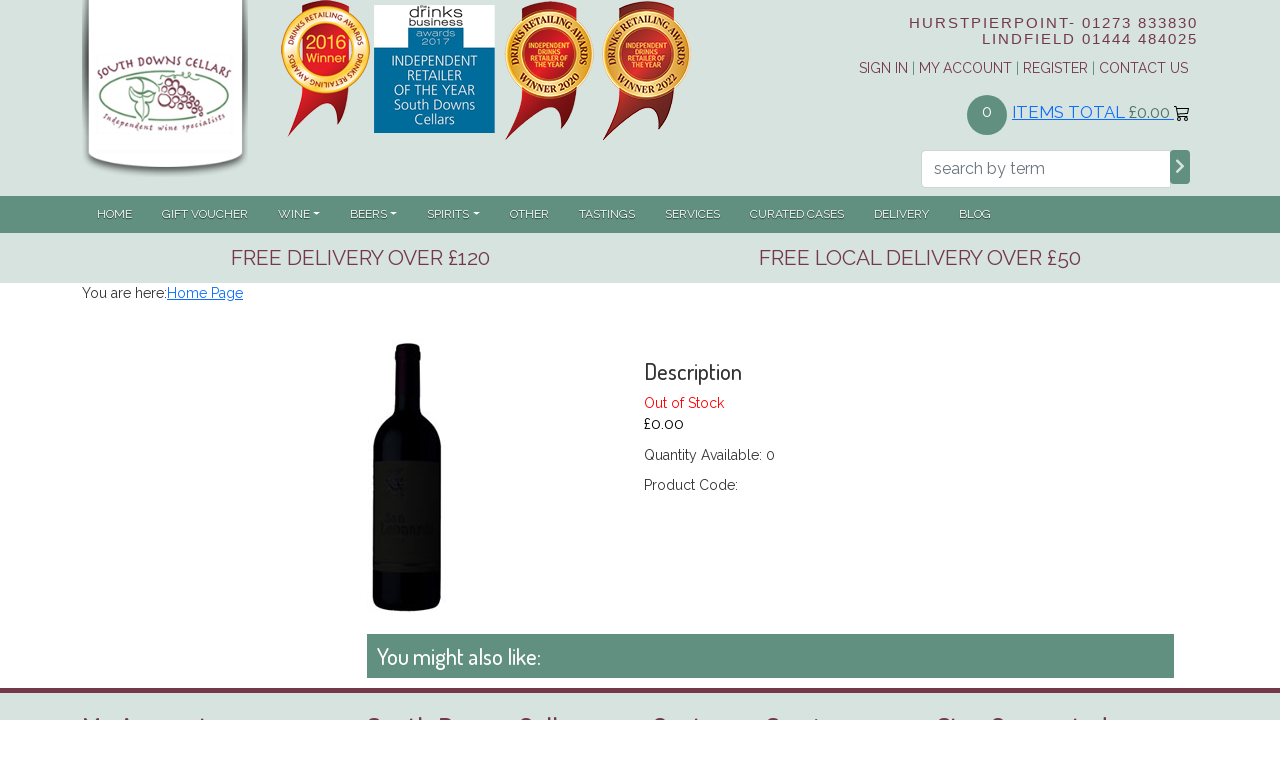

--- FILE ---
content_type: text/html; charset=UTF-8
request_url: https://www.southdownscellars.co.uk/product/jabba-the-nut-arbor-brewing-company
body_size: 7615
content:
<!DOCTYPE html><html xmlns="https://www.w3.org/1999/xhtml" lang="en" xml:lang="en">
<head>
<title></title>
<meta http-equiv="Content-Type" content="text/html; charset=iso-8859-1" />
<link href="https://cdn.jsdelivr.net/npm/bootstrap@5.1.3/dist/css/bootstrap.min.css" rel="stylesheet" type="text/css" />
<link href="https://ajax.googleapis.com/ajax/libs/jqueryui/1/themes/ui-lightness/jquery-ui.css" rel="stylesheet" type="text/css" />
<link href="/css/main_2024.css" rel="stylesheet" type="text/css" />
<script type="text/javascript" src="https://cdn.jsdelivr.net/npm/bootstrap@5.1.3/dist/js/bootstrap.bundle.min.js"></script>
<script type="text/javascript" src="https://ajax.googleapis.com/ajax/libs/jquery/1/jquery.min.js"></script>
<script type="text/javascript" src="/jscripts/app.min.js"></script>
<script type="text/javascript" src="https://ajax.googleapis.com/ajax/libs/jqueryui/1/jquery-ui.min.js"></script>
<script type="text/javascript" src="https://kit.fontawesome.com/c8d9fdfd1b.js"></script>
<script type="text/javascript" src="/jscripts/gen_functions.js"></script>
<script type="text/javascript" src="/jscripts/validation.js"></script>
<script type="text/javascript" src="/jscripts/cufon-yui.js"></script>
<script type="text/javascript" src="/jscripts/Biondi_400.font.js"></script>
<script type="text/javascript" src="/jscripts/jquery.hoverIntent.js"></script>
<script type="text/javascript" src="/jscripts/cart.js"></script>
<script type="text/javascript" src="/jscripts/sdcmain.js"></script>
<link href='https://fonts.googleapis.com/css?family=Dosis:400,500|Raleway:400,500,300' rel='stylesheet' type='text/css'>

    	<script>(function() {
	    var _fbq = window._fbq || (window._fbq = []);
	    if (!_fbq.loaded) {
	    var fbds = document.createElement('script');
	    fbds.async = true;
	    fbds.src = '//connect.facebook.net/en_US/fbds.js';
	    var s = document.getElementsByTagName('script')[0];
	    s.parentNode.insertBefore(fbds, s);
	    _fbq.loaded = true;
	    }
	    _fbq.push(['addPixelId', '419404348231243']);
	    })();
	    window._fbq = window._fbq || [];
	    window._fbq.push(['track', 'PixelInitialized', {}]);
	    </script>
	    <noscript><img height="1" width="1" alt="" style="display:none" src="https://www.facebook.com/tr?id=419404348231243&amp;ev=PixelInitialized" /></noscript> 
<meta name="viewport" content="width=device-width, initial-scale=1.0">
<meta name="google-site-verification" content="VLbaZs8WjPaGzWLwoC8Q7Gh0ss-ZADQLgTOCR1I2tQE" />

    <!-- Google tag (gtag.js) -->
	<script async src="https://www.googletagmanager.com/gtag/js?id=G-YTC2QW4Y7Z"></script>
	<script>
	  window.dataLayer = window.dataLayer || [];
	  function gtag(){dataLayer.push(arguments);}
	  gtag('js', new Date());

	  gtag('config', 'G-YTC2QW4Y7Z');
	</script>
</head>
<body id="product" role="document">    <header class="header">
        <div class="container">
            <div class="row">
                <div class="col-3 col-md-2">
                    <a href="/" title="South Downs Cellars Home Page"><img class="img-fluid" src="/images/logo2.png" alt="South Downs Cellars Logo" /></a>
                </div>
                <div class="col-9 col-md-6 d-none d-sm-block hidden-xs-12">
                    <a href="/awards" title="Wine Awards"><img src="/images/awards_2022.png" alt="Awards Logos" class="img-fluid" /></a>
                </div>
                <div class="col-9 col-md-4">
                    <div class="row">
                        <div class="numbers">
                            <span>Hurstpierpoint-</span> 01273 833830<br /><span>Lindfield</span> 01444 484025
                        </div>
                    </div>
                    <div class="d-flex flex-row-reverse">
                        <div class="sign-in">
                        	                                <a href="/member_login" title="Sign In">Sign in</a> | <a href="/member_home" title="My Account">My Account</a> | <a href="/member_registration" title="Register as a member">Register</a> | <a href="/contact_us" title="Contact Us">Contact Us</a>
                                                    </div>
                    </div>
                    <div class="d-flex flex-row-reverse">
                        <div class="basket">
                            <div class="basket--qty">
                                <a href="/shopping_cart" class="bubble" id="header_cart_qty">0</a>
                            </div>
                            <div class="basket--info"><a href="/shopping_cart" id="header_cart_total">Items Total <em>&pound;0.00</em> <img src="/images/cart_trolley.svg" alt="Cart" class="img-fluid" /></a></div>
                        </div>
                    </div>
                    <div class="d-flex flex-row-reverse">
                        <div class="search">

                            <div class="col-xs-12 col-md-12">
                            	<form action="/filter_results" method="post" name="searchform" id="searchform" class="form-inline">

                                                                        <input type="hidden" value="1" name="search_new" id="search_new" />
                                    <div class="form-group">
                                    	<div class="input-group">
	                                        <input type="text" class="form-control" id="search_desc" name="search_desc" placeholder="search by term" value="" />
    	                                    <div class="input-group-addon">
	    	                                    <button type="submit" class="btn btn-default"><i class="fa fa-chevron-right"></i></button>
            	                            </div>
                                        </div>
                                    </div>


	                            </form>

                            </div>

                        </div>
                    </div>
                </div>
            </div>
        </div>

        <div class="header-sub">
        	<!-- primary nav -->
	        <nav class="navbar navbar-expand-lg">
	            <div class="container">
	                <!-- Brand and toggle get grouped for better mobile display -->

	                <button class="navbar-toggler" type="button" data-bs-toggle="collapse"
	                  data-bs-target="#topmenubar" aria-controls="topmenubar" aria-expanded="false"
	                  aria-label="Toggle navigation">
	                  <!--<i class="fas fa-bars"></i>-->
	                  Menu
	                </button>

	                <!-- Collect the nav links, forms, and other content for toggling -->
	                	                <div class="collapse navbar-collapse" id="topmenubar">
	                    <ul class="navbar-nav">
	                        <li class="nav-item"><a href="/" class="nav-link">Home</a></li>

	                        <!--<li class="nav-item"><a href="/christmas" class="nav-link">Christmas</a></li>-->

	                        <!--<li><a href="/wine_offers">Offers</a></li>-->

	                        <!--<li class="nav-item"><a href="/hampers" class="nav-link">Hampers</a></li>-->

                            <li class="nav-item"><a href="/buy_gift_vouchers" class="nav-link">Gift Voucher</a></li>

	                        <li class="nav-item dropdown has-megamenu"><a href="/wines" class="nav-link dropdown-toggle" data-bs-toggle="dropdown">Wine</a>
	                            <div class="dropdown-menu megamenu" role="menu">
	                                <div class="row">
	                                    <div class="col-lg-3 col-6">
	                                        <h3 class="">Type</h3>
	                                        <ul class="dropmenu_submenu"><li><a href="/wines/case-deals" role="button" aria-expanded="false">Case Deals</a></li><li><a href="/wines/white-wine" role="button" aria-expanded="false">White Wine</a></li><li><a href="/wines/orange-wine" role="button" aria-expanded="false">Orange Wine</a></li><li><a href="/wines/rose-wine" role="button" aria-expanded="false">Rose Wine</a></li><li><a href="/wines/red-wine" role="button" aria-expanded="false">Red Wine</a></li><li><a href="/wines/sparkling-wine-champagne" role="button" aria-expanded="false">Sparkling Wine & Champagne</a></li><li><a href="/wines/fortified-wine" role="button" aria-expanded="false">Fortified Wine</a></li><li><a href="/wines/sweet-wine" role="button" aria-expanded="false">Sweet Wine</a></li><li><a href="/wines/canned-wine" role="button" aria-expanded="false">Canned Wine</a></li><li><a href="/wines/half-bottles-smaller" role="button" aria-expanded="false">Half Bottles & Smaller</a></li><li><a href="/wines/large-format" role="button" aria-expanded="false">Large Format</a></li><li><a href="/wines/low-abv-non-alcoholic2" role="button" aria-expanded="false">Low ABV - Non-Alcoholic</a></li><li><a href="/wines/vermouth" role="button" aria-expanded="false">Vermouth</a></li></ul>	                                    </div>

	                                    <div class="col-lg-3 col-6">
	                                        <h3 class="">Country</h3>
	                                        <ul class="dropmenu_submenu"><li><a href="/wines/french-wine" title="France">France (346)</a></li><li><a href="/wines/italian-wine" title="Italy">Italy (185)</a></li><li><a href="/wines/spainish-wine" title="Spain">Spain (124)</a></li><li><a href="/wines/english-wine" title="England">England (84)</a></li><li><a href="/wines/portuguese-wine" title="Portugal">Portugal (57)</a></li><li><a href="/wines/south-african-wine" title="South Africa">South Africa (55)</a></li><li><a href="/wines/australian-wine" title="Australia">Australia (53)</a></li><li><a href="/wines/usa-wine" title="USA">USA (50)</a></li><li><a href="/wines/argentinean-wine" title="Argentina">Argentina (46)</a></li><li><a href="/wines/chilean-wine" title="Chile">Chile (30)</a></li><li><a href="/wines/german-wine" title="Germany">Germany (24)</a></li><li><a href="/wines/new-zealand-wine" title="New Zealand">New Zealand (23)</a></li></ul>
	                                        <div class="row mt-3">
	                                            <div class="col">
	                                                <p class="dropdown_all"><a href="/wine-countries" title="Wine Countries">View All Wine Countries</a></p>
	                                            </div>
	                                        </div>

	                                    </div>

	                                    <div class="col-lg-3 col-6">
	                                        <h3 class="">Regions</h3>
	                                        <ul class="dropmenu_submenu"><li><a href="/wines/sussex-wine" title="Sussex">Sussex (72)</a></li><li><a href="/wines/languedoc-roussillon-wine" title="Languedoc-Roussillon">Languedoc-Roussillon (70)</a></li><li><a href="/wines/burgundy-wine" title="Burgundy">Burgundy (65)</a></li><li><a href="/wines/bordeaux-wine" title="Bordeaux">Bordeaux (49)</a></li><li><a href="/wines/california-wine" title="California">California (43)</a></li><li><a href="/wines/tuscany-wine" title="Tuscany">Tuscany (42)</a></li><li><a href="/wines/rhone-wine" title="Rhone">Rhone (40)</a></li><li><a href="/wines/rioja-wine" title="Rioja">Rioja (38)</a></li><li><a href="/wines/douro-wine" title="Douro">Douro (34)</a></li><li><a href="/wines/veneto-wine" title="Veneto">Veneto (29)</a></li><li><a href="/wines/loire-wine" title="Loire">Loire (29)</a></li><li><a href="/wines/mendoza-wine" title="Mendoza">Mendoza (28)</a></li></ul>
	                                        <div class="row mt-3">
	                                            <div class="col">
	                                                <p class="dropdown_all"><a href="/wine-regions" title="Wine Regions">View All Wine Regions</a></p>
	                                            </div>
	                                        </div>

	                                    </div>

	                                </div>
	                            </div>
	                        </li>
	                        <li class="nav-item dropdown has-megamenu"><a href="/beer-lager" class="nav-link dropdown-toggle">Beers</a>
	                            <div class="dropdown-menu megamenu" role="menu">
	                                <div class="row">
	                                    <div class="col-lg-3 col-6">
	                                        <h3 class="">Type</h3>
	                                        <ul class="dropmenu_submenu"><li><a href="/beer-lager/beer-and-cider-cases" role="button" aria-expanded="false">Beer and Cider Cases</a></li><li><a href="/beer-lager/lager--pilsner" role="button" aria-expanded="false">Lager, Pilsner</a></li><li><a href="/beer-lager/best--old--amber--brown" role="button" aria-expanded="false">Best, Old, Amber, Brown</a></li><li><a href="/beer-lager/dark--porter--stout" role="button" aria-expanded="false">Dark, Porter, Stout</a></li><li><a href="/beer-lager/farmhouse--saison--blonde" role="button" aria-expanded="false">Farmhouse, Saison, Blonde</a></li><li><a href="/beer-lager/ipa--dipa--tipa" role="button" aria-expanded="false">IPA, DIPA, TIPA</a></li><li><a href="/beer-lager/pale--golden--apa" role="button" aria-expanded="false">Pale, Golden, APA</a></li><li><a href="/beer-lager/seasonal" role="button" aria-expanded="false">Seasonal</a></li><li><a href="/beer-lager/sour--lambic--wild" role="button" aria-expanded="false">Sour, Lambic, Wild</a></li><li><a href="/beer-lager/trappist--belgian-style" role="button" aria-expanded="false">Trappist, Belgian Style</a></li><li><a href="/beer-lager/cider-perry" role="button" aria-expanded="false">Cider & Perry</a></li><li><a href="/beer-lager/fruit-cider" role="button" aria-expanded="false">Fruit Cider</a></li><li><a href="/beer-lager/low-abv-non-alcoholic" role="button" aria-expanded="false">Low ABV-Non Alcoholic</a></li><li><a href="/beer-lager/gluten-free" role="button" aria-expanded="false">Gluten-Free</a></li><li><a href="/beer-lager/mini-kegs" role="button" aria-expanded="false">Mini-Kegs</a></li></ul>	                                    </div>

	                                    <div class="col-lg-3 col-6">
	                                        <h3 class="">Country</h3>
	                                        <ul class="dropmenu_submenu"><li><a href="/beer-lager/english-beer" title="England">England (288)</a></li><li><a href="/beer-lager/belgian-beer" title="Belgium">Belgium (63)</a></li><li><a href="/beer-lager/german-beer" title="Germany">Germany (23)</a></li><li><a href="/beer-lager/scottish-beer" title="Scotland">Scotland (20)</a></li><li><a href="/beer-lager/welsh-beer" title="Wales">Wales (14)</a></li><li><a href="/beer-lager/spainish-beer" title="Spain">Spain (6)</a></li><li><a href="/beer-lager/usa-beer" title="USA">USA (6)</a></li><li><a href="/beer-lager/estonian-beer" title="Estonia">Estonia (5)</a></li><li><a href="/beer-lager/swedish-beer" title="Sweden">Sweden (5)</a></li><li><a href="/beer-lager/french-beer" title="France">France (4)</a></li><li><a href="/beer-lager/australian-beer" title="Australia">Australia (3)</a></li><li><a href="/beer-lager/italian-beer" title="Italy">Italy (3)</a></li></ul>
	                                        <div class="row mt-3">
	                                            <div class="col">
	                                                <p class="dropdown_all"><a href="/beer-lager-countries" title="Beer/Lager Countries">View All Beer/Lager Countries</a></p>
	                                            </div>
	                                        </div>

	                                    </div>

	                                    <div class="col-lg-3 col-6">
	                                        <h3 class="">Regions</h3>
	                                        <ul class="dropmenu_submenu"><li><a href="/beer-lager/sussex-beer" title="Sussex">Sussex (142)</a></li><li><a href="/beer-lager/bristol-beer" title="Bristol">Bristol (17)</a></li><li><a href="/beer-lager/cornwall-beer" title="Cornwall">Cornwall (13)</a></li><li><a href="/beer-lager/london-beer" title="London">London (10)</a></li><li><a href="/beer-lager/manchester-beer" title="Manchester">Manchester (8)</a></li><li><a href="/beer-lager/berkshire-beer" title="Berkshire">Berkshire (8)</a></li><li><a href="/beer-lager/kent-beer" title="Kent">Kent (7)</a></li><li><a href="/beer-lager/somerset-beer" title="Somerset">Somerset (4)</a></li><li><a href="/beer-lager/devon-beer" title="Devon">Devon (4)</a></li><li><a href="/beer-lager/yorkshire-beer" title="Yorkshire">Yorkshire (4)</a></li><li><a href="/beer-lager/nottinghamshire-beer" title="Nottinghamshire">Nottinghamshire (2)</a></li><li><a href="/beer-lager/lancashire-beer" title="Lancashire">Lancashire (1)</a></li></ul>
	                                        <div class="row mt-3">
	                                            <div class="col">
	                                                <p class="dropdown_all"><a href="/beer-lager-regions" title="Beer/Lager Regions">View All Beer/Lager Regions</a>

	                                            </div>
	                                        </div>

	                                    </div>

	                                </div>
	                            </div>
	                        </li>
	                        <li class="nav-item dropdown has-megamenu"><a href="/spirits" class="nav-link dropdown-toggle">Spirits</a>
	                            <div class="dropdown-menu megamenu" role="menu">
	                                <div class="row">
	                                    <div class="col-lg-3 col-6">
	                                        <h3 class="">Type</h3>
	                                        <ul class="dropmenu_submenu"><li><a href="/spirits/armagnac" role="button" aria-expanded="false">Armagnac</a></li><li><a href="/spirits/calavdos" role="button" aria-expanded="false">Calavdos</a></li><li><a href="/spirits/cognac" role="button" aria-expanded="false">Cognac</a></li><li><a href="/spirits/gin" role="button" aria-expanded="false">Gin</a></li><li><a href="/spirits/grappa" role="button" aria-expanded="false">Grappa</a></li><li><a href="/spirits/liqueurs" role="button" aria-expanded="false">Liqueurs</a></li><li><a href="/spirits/pre-mixed" role="button" aria-expanded="false">Pre-Mixed</a></li><li><a href="/spirits/pre-mixed-cocktails" role="button" aria-expanded="false">Pre-Mixed Cocktails</a></li><li><a href="/spirits/rum" role="button" aria-expanded="false">Rum</a></li><li><a href="/spirits/sake" role="button" aria-expanded="false">Sake</a></li><li><a href="/spirits/tequila" role="button" aria-expanded="false">Tequila</a></li><li><a href="/spirits/vodka" role="button" aria-expanded="false">Vodka</a></li><li><a href="/spirits/whisky" role="button" aria-expanded="false">Whisky</a></li></ul>	                                    </div>

	                                    <div class="col-lg-3 col-6">
	                                        <h3 class="">Country</h3>
	                                        <ul class="dropmenu_submenu"><li><a href="/spirits/english-spirit" title="England">England (91)</a></li><li><a href="/spirits/french-spirit" title="France">France (44)</a></li><li><a href="/spirits/scottish-spirit" title="Scotland">Scotland (17)</a></li><li><a href="/spirits/mexican-spirit" title="Mexico">Mexico (10)</a></li><li><a href="/spirits/japanese-spirit" title="Japan">Japan (6)</a></li><li><a href="/spirits/usa-spirit" title="USA">USA (4)</a></li><li><a href="/spirits/italian-spirit" title="Italy">Italy (4)</a></li><li><a href="/spirits/polish-spirit" title="Poland">Poland (3)</a></li><li><a href="/spirits/venezuelan-spirit" title="Venezuela">Venezuela (3)</a></li><li><a href="/spirits/ireland-spirit" title="Ireland">Ireland (3)</a></li><li><a href="/spirits/panama-spirit" title="Panama">Panama (2)</a></li><li><a href="/spirits/carribean-spirit" title="Carribean">Carribean (1)</a></li></ul>
	                                        <div class="row mt-3">
	                                            <div class="col">
	                                                <p class="dropdown_all"><a href="/spirit-countries" title="Spirit Countries">View All Spirit Countries</a>
	                                            </div>
	                                        </div>

	                                    </div>

	                                    <div class="col-lg-3 col-6">
	                                        <h3 class="">Regions</h3>
	                                        <ul class="dropmenu_submenu"><li><a href="/spirits/sussex-spirit" title="Sussex">Sussex (51)</a></li><li><a href="/spirits/burgundy-spirit" title="Burgundy">Burgundy (14)</a></li><li><a href="/spirits/cambridgeshire-spirit" title="Cambridgeshire">Cambridgeshire (11)</a></li><li><a href="/spirits/cognac-spirit" title="Cognac">Cognac (9)</a></li><li><a href="/spirits/cornwall-spirit" title="Cornwall">Cornwall (6)</a></li><li><a href="/spirits/dorset-spirit" title="Dorset">Dorset (5)</a></li><li><a href="/spirits/islay-spirit" title="Islay">Islay (4)</a></li><li><a href="/spirits/armagnac-spirit" title="Armagnac">Armagnac (3)</a></li><li><a href="/spirits/provence-spirit" title="Provence">Provence (3)</a></li><li><a href="/spirits/highland-spirit" title="Highland">Highland (3)</a></li><li><a href="/spirits/calvados-spirit" title="Calvados">Calvados (2)</a></li><li><a href="/spirits/kentucky-spirit" title="Kentucky">Kentucky (2)</a></li></ul>
	                                        <div class="row mt-3">
	                                            <div class="col">
	                                                <p class="dropdown_all"><a href="/spirit-regions" title="Spirit Regions">View All Spirit Regions</a>
	                                            </div>
	                                        </div>

	                                    </div>

	                                </div>
	                            </div>

	                            	                        </li>
	                        <li class="nav-item dropdown"><a href="/oddiTea" class="nav-link">Other</a>
	                            <ul class="dropdown-menu" role="menu"><li><a href="/accessories" role="button" aria-expanded="false">Accessories</a></li><li><a href="/gift-sets" role="button" aria-expanded="false">Gift Sets</a></li><li><a href="/snacks" role="button" aria-expanded="false">Snacks</a></li><li><a href="/soft-drinks" role="button" aria-expanded="false">Soft Drinks</a></li><li><a href="/glass" role="button" aria-expanded="false">Glassware</a></li></ul>	                        </li>
	                        <li class="nav-item"><a href="/wine_tastings" class="nav-link">Tastings</a></li>
	                        <li class="nav-item"><a href="/our_services" class="nav-link">Services</a></li>
	                        <li class="nav-item"><a href="/curated_cases" class="nav-link">Curated Cases</a></li>

	                        <!--<li><a href="/contact_us">Contact Us</a></li>-->
	                        <!--<li><a href="/wine_festival">Wine Festival</a></li>-->

                            <li class="nav-item"><a href="/delivery" class="nav-link">Delivery</a></li>


                            <li class="nav-item"><a href="/blog" class="nav-link">Blog</a></li>
	                    </ul>
	                </div>
	                <!-- /.navbar-collapse -->
	            </div>
	            <!-- /.container-fluid -->
	        </nav>
	        <!--/primary nav-->



    	</div>

        <div class="container">

        	<div class="row header-message text-center">

	             <div class="col header-message-shipping">
	                Free Delivery over &pound;120
	            </div>

	            <div class="col header-message-shipping-local">
	                Free Local Delivery over &pound;50
	            </div>

	        </div>

        </div>

    </header>

    <script type="text/javascript">

    /*
    $(document).ready(function(){
	    $(".dropdown, .btn-group").hover(function(){
	        var dropdownMenu = $(this).children(".dropdown-menu");
	        if(dropdownMenu.is(":visible")){
	            dropdownMenu.parent().toggleClass("open");
	        }
	    });
	});
    */

    /*
    //mobile view this code makes the button go to wines link
	$(document).ready(function () {
	    $('a.nav-link.dropdown-toggle').click(function() {
	        location.href = this.href;
	    });
	});
    */
	</script><section class="main">
	<div class="container">
	    <div class="row" id="content">
	        <div class="col-12">
	            <div class="breadcrumb">
	            You are here: <a href="/" title="Home Page">Home Page</a>	            </div>
	        </div>
	    </div>
	    <div class="row" id="content">
	        <div class="col-12 col-lg-3 col-md-3">
	            <script>

                $(document).ready(function($) {

                    // Add click event to all list toggles
	                $('.list-toggle-country').click(function() {

                        $(this).closest('ul').toggleClass('menu_collapse_country').toggleClass('expanded');

                        var display_text = $('#menu_country_showmore').html()=='Show Less' ? 'Show More' : 'Show Less';

                        $('#menu_country_showmore').html(display_text);

	                });

                    $('.list-toggle-region').click(function() {

                        $(this).closest('ul').toggleClass('menu_collapse_region').toggleClass('expanded');

                        var display_text = $('#menu_region_showmore').html()=='Show Less' ? 'Show More' : 'Show Less';

                        $('#menu_region_showmore').html(display_text);

	                });

                    $('.list-toggle-grape').click(function() {

                        $(this).closest('ul').toggleClass('menu_collapse_grape').toggleClass('expanded');

                        var display_text = $('#menu_grape_showmore').html()=='Show Less' ? 'Show More' : 'Show Less';

                        $('#menu_grape_showmore').html(display_text);

	                });


                    $('.left_search_box').each(function(i, obj) {

                        $(this).click(function() {

                            var ths_id = $(this).attr('id');
                            var ths_data_url = $(this).data('url');


                            //alert('ths_id - ' + ths_id + ' -- ' + ths_data_url);

                            var ths_new_url = '/filter_results';

                            $.ajax({

	                            url: '/includes/ajax_search.php',
	                            type: 'post',
	                            data:"action_type=search&" + ths_data_url,
	                            dataType: 'html',
	                            success: function(response){

                                    window.location.replace(ths_new_url);

                                }
            				});


                            //alert('ths_new_url - ' + ths_new_url);

                            //return;


                        });

	                });

                    $('.left_delete_search_box').each(function(i, obj) {

                        $(this).click(function() {

                            //var ths_id = $(this).attr('id');
                            var ths_data_url = $(this).data('url');

                            //alert('ths_id - ' + ths_id + ' -- ' + ths_data_url);

                            //return;

                            var ths_new_url = '/filter_results';

                            $.ajax({

	                            url: '/includes/ajax_search.php',
	                            type: 'post',
	                            data:"action_type=search&" + ths_data_url,
	                            dataType: 'html',
	                            success: function(response){

                                    window.location.replace(ths_new_url);

                            	}
            				});


                            //alert('ths_new_url - ' + ths_new_url);

                            //return;


                        });

	                });

                    $('.left_price_search').each(function(i, obj) {

                        $(this).click(function() {

                            var search_price = buildprice();

                            //alert('search_price - ' + search_price);

                            $('#search_price').val(search_price);
                            //$('#search_price_form').submit();
                        });

	                });

                    $('.left_country_search').each(function(i, obj) {

                        $(this).click(function() {

                            var search_country = $('#search_country').val();

                            alert('search_country - ' + search_country);

                            //$('#search_price_form').submit();
                        });

	                });

                    //show hide for mobile filter button
                    $('#but_filter_selection').click(function() {

                    	//is the div filter_sidebar visible
                        if($('#filter_sidebar').is(':visible'))
                        {
                        	$('#filter_sidebar').addClass('d-none d-md-block');
                        }else{
                        	$('#filter_sidebar').removeClass('d-none d-md-block');
                        }

	                });

                });


                function buildprice()
                {
                    var search_price = '';

                    var lownum = 999999;
                    var highnum = 0;

                    $('.left_price_search').each(function(i, obj) {

                        if($(this).is(':checked'))
                        {
                            var thsid = $(this).attr('id');

                            thsid = thsid.replace('search_price_option_','');

                            var pricearr = thsid.split('--');

                            ths_low = parseInt(pricearr[0]);
                            ths_high = parseInt(pricearr[1]);

                            if(ths_low<lownum)
                            {
                            	lownum = ths_low;
                            }
                            if(ths_high>highnum)
                            {
                            	highnum = ths_high;
                            }

                            //alert('here - ' + thsid);
                        }

	                });

                    if(lownum==999999) lownum = 0;
                    if(highnum==0) highnum = 999999;

                    search_price = lownum + '--' + highnum;

                    return search_price;

                }

                </script>
                

	        </div>
            <div class="col-12 col-lg-9 col-md-9">
	            	            <div class="row prod_detail">
                	<div class="row">
	                    <div class="col-xs-12 col-md-12">
	                        <h1></h1>
	                    </div>
                    </div>
                    <div class="row">
	                    <div class="col-6 col-lg-4 col-md-4 prod_detail_left">
	                        <img src="/images/cart/no_image_medium.jpg" alt="" border="0" />
	                    </div>
                    	<div class="col-6 col-lg-8 col-md-8 prod_detail_right">
                            <h2>Description</h2>
                            <p></p>

	                        <form class="space20" name="detailform" rel="nofollow" method="post" action="/shopping_cart" style="margin:0px">
	                        <input type="hidden" name="posting_action" value="cart_additem" /><font color="#ff0000">Out of Stock</font>&nbsp;&nbsp;</form>
	                    <p class="prod_price">&pound;0.00</p>
	                    <p class="prod_available">Quantity Available: 0</p>
	                    <p class="prod_available">Product Code: </p></div></div><div class="row you_might_like"><div class="col-12"><div class="col-12 bg_green"><h2>You might also like:</h2></div></div></div><div class="w-auto p-3 rounded-pill" id="cart_item_added" style="display:none;position:fixed; top:10px; right:10px; background-color:#73394b; color:#ffffff;">Cart items added!</div>
                <script>
            	$( document ).ready( function( $ ) {

                	$(".but_addtocart").on('click', function(){

                        let prod_id = $(this).attr('id');

                        prod_id = prod_id.replace('btn_add_','');

                        //alert('add me');

                        var send_data = 'action_type=addtocart&pa=add&pr=' + prod_id + '&silentadd=1';

	                    $.ajax({
	                        type: "POST",
	                        url: "/includes/ajax_cart.php",
	                        data: send_data,
	                        cache: false,
	                        success: function(data){

	                            console.log('res-' + data);

                                response = JSON.parse(data);


	                            //$("#emailModalGeneral").modal("hide");

                                //show cart added div
                                $('#cart_item_added').show();

                                setTimeout(function () {
               	    				$('#cart_item_added').fadeOut('fast');
	                        	}, 5000);

                                //set header totals
                                let cart_qty_total = response.cart_qty_total;
                                let cart_order_total = response.cart_order_total;

                                //alert('cart_qty_total - ' + cart_qty_total);

                                //header_cart_qty
                                $('#header_cart_qty').html(cart_qty_total);

                                //header_cart_total
                                $('#header_cart_total').html(cart_order_total);



	                        }
	                    });
                    });

                });

                </script>

            	        </div>
	    </div>
	</div>
</section>

	<footer class="footer">
        <div class="container">
            <div class="row">
                <div class="col-sm-6 col-md-3">
                    <h1>My Account</h1>
                    <ul>
                        <li><a href="/member_login">Sign In</a></li>
                        <li><a href="/member_registration">Create Account</a></li>
                    </ul>

                    <img src="/images/card_logo.jpg" alt="Cards Accepted Logo" />
                </div>
                <div class="col-sm-6 col-md-3">
                    <h1>South Downs Cellars</h1>
                    <ul>
                        <li><a href="/about_us">About Us</a></li>
                        <li><a href="/contact_us">Contact Us</a></li>
                        <li><a href="/wine_tastings">Tastings &amp; Events</a></li>
                        <li><a href="/blog">Latest News</a></li>
                        <li><a href="/store_locations">Store Locations</a></li>
                        <li><a href="/our_services">Wholesale &amp; Cellar Management</a></li>
                        <li><a href="/privacy_policy">Cookie Policy</a></li>
                    </ul>
                </div>
                <div class="col-sm-6 col-md-3">
                    <h1>Customer Service</h1>
                    <ul>
                        <li><a href="/curated_cases">Curated Cases</a></li>
                        <li><a href="/faqs">Customer FAQs</a></li>
                        <li><a href="/gift_certificates">Gift certificates</a></li>
                        <li><a href="/delivery_information">Delivery Charges</a></li>
                        <li><a href="/bulk_orders">Bulk Orders</a></li>
                        <li><a href="/termsandconditions">Terms and Conditions</a></li>
                    </ul>
                </div>
                <div class="col-sm-6 col-md-3">
                    <h1>Stay Connected</h1>
                    <p>Enter your email address to receive special offers and promotions.</p>

                    <a href="http://eepurl.com/dnSokz" class="btn btn-default" target="_blank" title="Opens in new window">Subscribe</a>

                </div>
            </div>
        </div>

        <div class="footer-sub">
        	<div class="container">
	            <div class="row copy">
	                <p class="pull-left">&copy; South Downs Cellars 2015.</p>
	                <p class="pull-right">Website design by in1design - Built by Sharps Designs</p>
	            </div>
	        </div>
        </div>


    </footer>
	<script>
    $(document).ready(function() {

        $( "#slider-range" ).slider({
          range: true,
          min: 0,
          max: 80,
          step: 5,
          values: [ 0, 80 ],
          slide: function( event, ui ) {
          	if(ui.values[ 1 ]==80)
            {
            	$( "#ser_price" ).val("�" + ui.values[ 0 ] + " - No Limit" );

                $( "#search_price" ).val( ui.values[ 0 ] );
            }else{
	            $( "#ser_price" ).val("�" + ui.values[ 0 ] + " - �" + ui.values[ 1 ] );

                $( "#search_price" ).val( ui.values[ 0 ] + "--" + ui.values[ 1 ] );
            }

          }
        });

        $("#slider-range").slider('values',0,$("#search_price_from").val()); // sets first handle (index 0)
		$("#slider-range").slider('values',1,$("#search_price_to").val()); // sets second handle (index 1)

        //j( "#ser_price" ).val( "$" + j( "#slider-range" ).slider( "values", 0 ) + " - $" + j( "#slider-range" ).slider( "values", 1 ) );

        if($( "#slider-range" ).slider( "values", 1 )==80)
        {
        	$( "#ser_price" ).val( "�" + $( "#slider-range" ).slider( "values", 0 ) + " - No Limit" );

            $( "#search_price" ).val( $( "#slider-range" ).slider( "values", 0 ) );
        }else{
            $( "#ser_price" ).val( "�" + $( "#slider-range" ).slider( "values", 0 ) + " - �" + $( "#slider-range" ).slider( "values", 1 ) );

            $( "#search_price" ).val( $( "#slider-range" ).slider( "values", 0 ) + "--" + $( "#slider-range" ).slider( "values", 1 ) );
        }


    });
    </script>
</body>
</html>

--- FILE ---
content_type: text/css
request_url: https://www.southdownscellars.co.uk/css/main_2024.css
body_size: 4912
content:
/*

    core colors

    burgundy 73394b
    green 619080
    light green d7e3df
	blue text 334981


*/


body {
    background-color: white;
    color: #333333;
    font-family: "Raleway",sans-serif;
    font-size: 14px;
    line-height: 1.43;
}
h1, h2, h3, h4, h5, h6, .h1, .h2, .h3, .h4, .h5, .h6 {
    color: inherit;
    font-family: "Dosis",sans-serif;
    font-weight: 500;
    line-height: 1.1;
}
h1 small, h1 .small, h2 small, h2 .small, h3 small, h3 .small, h4 small, h4 .small, h5 small, h5 .small, h6 small, h6 .small, .h1 small, .h1 .small, .h2 small, .h2 .small, .h3 small, .h3 .small, .h4 small, .h4 .small, .h5 small, .h5 .small, .h6 small, .h6 .small {
    color: #777777;
    font-weight: normal;
    line-height: 1;
}
h1, .h1, h2, .h2, h3, .h3 {
    margin-bottom: 10px;
    margin-top: 20px;
}
h1 small, h1 .small, .h1 small, .h1 .small, h2 small, h2 .small, .h2 small, .h2 .small, h3 small, h3 .small, .h3 small, .h3 .small {
    font-size: 65%;
}
h4, .h4, h5, .h5, h6, .h6 {
    margin-bottom: 10px;
    margin-top: 10px;
}
h4 small, h4 .small, .h4 small, .h4 .small, h5 small, h5 .small, .h5 small, .h5 .small, h6 small, h6 .small, .h6 small, .h6 .small {
    font-size: 75%;
}
h1, .h1 {
    font-size: 2em;
    color:#73394b;
}
h2, .h2 {
    font-size: 1.6em;
}
h3, .h3 {
    font-size: 1.4em;
}
h4, .h4 {
    font-size: 1.2em;
}
h5, .h5 {
    font-size: 1.1em;
}
h6, .h6 {
    font-size: 1em;
}
p {
    margin: 0 0 10px;
}
.pull-right {
    float: right !important;
}
.pull-left {
    float: left !important;
}
.img-responsive {
    display: block;
    height: auto;
    max-width: 100%;
}
.slick-slider {
    -moz-user-select: none;
    box-sizing: border-box;
    display: block;
    position: relative;
}
.slick-list {
    display: block;
    margin: 0;
    overflow: hidden;
    padding: 0;
    position: relative;
}
.slick-list:focus {
    outline: medium none;
}
.slick-list.dragging {
    cursor: pointer;
}
.slick-slider .slick-track, .slick-slider .slick-list {
    transform: translate3d(0px, 0px, 0px);
}
.slick-track {
    display: block;
    left: 0;
    position: relative;
    top: 0;
}
.slick-track::before, .slick-track::after {
    content: "";
    display: table;
}
.slick-track::after {
    clear: both;
}
.slick-loading .slick-track {
    visibility: hidden;
}
.slick-slide {
    display: none;
    float: left;
    height: 100%;
    min-height: 1px;
}
[dir="rtl"] .slick-slide {
    float: right;
}
.slick-slide img {
    display: block;
}
.slick-slide.slick-loading img {
    display: none;
}
.slick-slide.dragging img {
    pointer-events: none;
}
.slick-initialized .slick-slide {
    display: block;
}
.slick-loading .slick-slide {
    visibility: hidden;
}
.slick-vertical .slick-slide {
    border: 1px solid transparent;
    display: block;
    height: auto;
}
.slick-loading .slick-list {
    background: url("./ajax-loader.gif") no-repeat scroll center center white;
}
@font-face {
    font-family: "slick";
    font-style: normal;
    font-weight: normal;
    src: url("./css/fonts/slick.eot?#iefix") format("embedded-opentype"), url("./css/fonts/slick.woff") format("woff"), url("./css/fonts/slick.ttf") format("truetype"), url("./css/fonts/slick.svg#slick") format("svg");
}
.slick-prev, .slick-next {
    background: none repeat scroll 0 0 transparent;
    border: medium none;
    color: transparent;
    cursor: pointer;
    display: block;
    font-size: 0;
    height: 40px;
    line-height: 0;
    margin-top: -10px;
    outline: medium none;
    padding: 0;
    position: absolute;
    top: 50%;
    width: 40px;
}
.slick-prev:hover, .slick-prev:focus, .slick-next:hover, .slick-next:focus {
    background: none repeat scroll 0 0 transparent;
    color: transparent;
    outline: medium none;
}
.slick-prev:hover::before, .slick-prev:focus::before, .slick-next:hover::before, .slick-next:focus::before {
    opacity: 1;
}
.slick-prev.slick-disabled::before, .slick-next.slick-disabled::before {
    opacity: 0.25;
}
.slick-prev::before, .slick-next::before {
    color: #619080;
    font-family: "FontAwesome";
    font-size: 30px;
    line-height: 1;
    opacity: 0.75;
}
.slick-prev {
    left: -36px;
}
[dir="rtl"] .slick-prev {
    left: auto;
    right: -25px;
}
.slick-prev::before {
    content: "\f053";
}
[dir="rtl"] .slick-prev::before {
    content: "\f053";
}
.slick-next {
    right: -36px;
}
[dir="rtl"] .slick-next {
    left: -25px;
    right: auto;
}
.slick-next::before {
    content: "\f054";
}
[dir="rtl"] .slick-next::before {
    content: "\f054";
}
.slick-dots {
    bottom: 0;
    display: block;
    list-style: outside none none;
    padding: 0;
    position: absolute;
    text-align: center;
    width: 100%;
    z-index: 9999;
}
.slick-dots li {
    cursor: pointer;
    display: inline-block;
    height: 3em;
    margin: 0 5px;
    padding: 0;
    position: relative;
    width: 3em;
}
.slick-dots li button {
    background: none repeat scroll 0 0 transparent;
    border: 0 none;
    color: transparent;
    cursor: pointer;
    display: block;
    font-size: 0;
    height: 20px;
    line-height: 0;
    outline: medium none;
    padding: 5px;
    width: 20px;
}
.slick-dots li button:hover, .slick-dots li button:focus {
    outline: medium none;
}
.slick-dots li button:hover::before, .slick-dots li button:focus::before {
    opacity: 1;
}
.slick-dots li button::before {
    color: black;
    content: "�";
    font-family: "slick";
    font-size: 3em;
    height: 20px;
    left: 0;
    line-height: 20px;
    opacity: 0.25;
    position: absolute;
    text-align: center;
    top: 0;
    width: 20px;
}
.slick-dots li.slick-active button::before {
    color: black;
    opacity: 0.75;
}
@font-face {
    font-family: "Ionicons";
    font-style: normal;
    font-weight: normal;
    src: url("../fonts/ionicons.eot?v=2.0.0#iefix") format("embedded-opentype"), url("../fonts/ionicons.ttf?v=2.0.0") format("truetype"), url("../fonts/ionicons.woff?v=2.0.0") format("woff"), url("../fonts/ionicons.svg?v=2.0.0#Ionicons") format("svg");
}

header.header {
    background-color: #619080;
}
header.header .navbar {
    margin: 0;
    padding: 0;
}
header.header .menu--help {
    color: #fff;
    display: inline-block;
    float: left;
    font-family: "Raleway",sans-serif;
    font-size: 1em;
    padding: 2% 4%;
    text-transform: uppercase;
}
header.header .logo {
    margin: 0 auto;
}
@media (min-width: 768px) {
header.header .menu--help {
    display: none;
}
}
header.header {
    background-color: #d7e3df;
    border: medium none;
    color: #fff;
    /*font-size: 16px;*/
    /*text-shadow: 0 1px 1px #23352f;*/
    text-transform: uppercase;
}
header.header .navbar-nav > li > a, header.header .navbar-nav > li > a {
    color: #fff;
}
header.header .navbar-nav > .active > a, header.header .navbar-nav > .active > a:focus, header.header .navbar-nav > .active > a:hover {
    background-color: #73394b;
    color: #fff;
}

header .header-message {

    padding: 10px;
    font-size:1.5em;
    color: #73394b;
}

/************* bs5 menu start ***********************/
.navbar .megamenu{ padding: 1rem; }

/* ============ desktop view ============ */
@media all and (min-width: 992px) {

  .navbar .has-megamenu{position:static!important;}
  .navbar .megamenu{left:0; right:0; width:100%; margin-top:0;  }
}

/* ============ desktop view .end// ============ */

/* ============ mobile view ============ */
@media(max-width: 991px){
  .navbar.fixed-top .navbar-collapse, .navbar.sticky-top .navbar-collapse{
    overflow-y: auto;
      max-height: 90vh;
      margin-top:10px;
  }
}

@media(max-width: 400px){
	.multiple-items .slider--caption .pricing--buynow, .prod_item_box .pricing--buynow {
	    background-color: #619080;
	    border-radius: 50%;
	    color: #fff;
	    display: block;
	    float: right;
	    height: 60px;
	    padding: 3.5%;
	    width: 60px;
	}
}



.navbar-toggler
{
 	color:#ffffff;
    border:1px solid #ffffff;
    padding:5px;
}
/* ============ mobile view .end// ============ */

.navbar-nav > li > a
{
	color: #ffffff;
}
.navbar-nav > .active > a, .navbar-nav > .active > a:focus, .navbar-nav > .active > a:hover {
    background-color: #73394b;
    color: #fff;
}
.navbar-nav > .nav-item > .active {
    background-color: #73394b;
    color: #fff;
}
.navbar-nav > .nav-item > .nav-link {
    padding: 10px 15px;
}
.navbar-nav {
    background-color: #619080;
    border: medium none;
    color: #fff;
    font-size: 15px;
    text-shadow: 0 1px 1px #23352f;
    text-transform: uppercase;
}
.dropmenu_submenu
{
    color: #ffffff;
    font-size: 15px;
}
.dropmenu_submenu a
{
    color: #ffffff;
    text-decoration: none;
}
.dropmenu_submenu a:focus
{
	font-weight: bold;
}
.dropdown:hover .dropdown-menu {
    display: block;
}

.nav > li.dropdown.open > a,
.nav > li.dropdown.open > ul.dropdown-menu a:hover
{
    color: #ffffff;
    background-color: #73394b;
    border-color: #ffffff;
    border-top-left-radius: 20px;
    border-top-right-radius: 20px;
}

header.header .dropdown-menu a:hover
{
    background-color: #ffffff;
    color: #000000;
}

.nav > .navbar--secondary > .dropdown > .dropdown-menu > li > a
{
    background-color: #ffffff;
    color: #000000;
}
.dropdown-menu .dropdown_all a
{
    color: #ffffff;
    text-decoration: none;
}


/*
.nav .open > a, .nav .open > a:hover, .nav .open > a:focus {
    background-color: #73394b;
    border-color: #ffffff;
    border-top-left-radius: 20px;
    border-top-right-radius: 20px;
}
*/
/************* bs5 menu end ***********************/

@media (min-width: 768px) {
	header.header .navbar-nav > .active > a, header.header .navbar-nav > .active > a:focus, header.header .navbar-nav > .active > a:hover {
	    border-top-left-radius: 20px;
	    border-top-right-radius: 20px;
	}
	.navbar-nav > .active > a, .navbar-nav > .active > a:focus, .navbar-nav > .active > a:hover {
	    border-top-left-radius: 20px;
	    border-top-right-radius: 20px;
	}
    .navbar-nav > .nav-item > .active {
	    border-top-left-radius: 20px;
	    border-top-right-radius: 20px;
	}
}
header.header .navbar-toggle {
    border: medium none transparent;
}
header.header .navbar-toggle:focus, header.header .navbar-toggle:hover {
    background-color: #4c7265;
}
header.header .navbar-toggle .icon-bar {
    background-color: #d7e3df;
}
header.header .navbar--secondary {
    background-color: #fff;
    border: medium none;
    font-size: 16px;
}
header.header .navbar--secondary .container {
    background-color: #73394b;
}
@media (min-width: 768px) {
header.header .navbar--secondary .container {
    border-radius: 20px;
}
}
header.header .navbar--secondary .navbar-nav > li > a, header.header .navbar--secondary .navbar-nav > li > a {
    color: #fff;
}
header.header .navbar--secondary .navbar-nav > .active > a, header.header .navbar--secondary .navbar-nav > .active > a:focus, header.header .navbar--secondary .navbar-nav > .active > a:hover {
    background-color: #fff;
    color: #73394b;
}
@media (min-width: 768px) {
header.header .navbar--secondary .navbar-nav > .active > a, header.header .navbar--secondary .navbar-nav > .active > a:focus, header.header .navbar--secondary .navbar-nav > .active > a:hover {
    border-top-left-radius: 20px;
    border-top-right-radius: 20px;
}
}
header.header .navbar--secondary .navbar-nav > .open > a, header.header .navbar--secondary .navbar-nav > .open > a:focus, header.header .navbar--secondary .navbar-nav > .open > a:hover {
    background-color: #fff;
    color: #73394b;
}
@media (min-width: 768px) {
header.header .navbar--secondary .navbar-nav > .open > a, header.header .navbar--secondary .navbar-nav > .open > a:focus, header.header .navbar--secondary .navbar-nav > .open > a:hover {
    border-top-left-radius: 20px;
    border-top-right-radius: 20px;
}
}
header.header .navbar--secondary .navbar-toggle {
    border: medium none transparent;
}
header.header .navbar--secondary .navbar-toggle:focus, header.header .navbar--secondary .navbar-toggle:hover {
    background-color: #4c7265;
}
header.header .navbar--secondary .navbar-toggle .icon-bar {
    background-color: #d7e3df;
}
header.header .navbar--secondary .navbar-nav .open .dropdown-menu > li > a {
    color: #fff;
}
@media (min-width: 768px) {
	header.header .navbar--secondary .navbar-nav .open .dropdown-menu > li > a {
	    color: #73394b;
	}
}
header.header .numbers {
    color: #73394b;
    display: block;
    letter-spacing: 2px;
    text-transform: uppercase;
	font-family: sans-serif;
    font-size: 1.1em;
    font-weight: 500;
    line-height: 1.1;
    margin-top:15px;
    text-align:right;
}
header.header .numbers span {
    color: #73394b;
}
header.header .sign-in {
    color: #619080;
    display: block;
    float: right;
    font-size: 1em;
    margin: 1% 0;
    padding: 7px 10px;
}
header.header .sign-in a {
    color: #73394b;
    font-size: 1em;
    text-decoration: none;
}
header.header .search {
    color: #619080;
    display: block;
    float: right;
    margin: 1% 0;
    padding: 5px 8px;
    width: 80%;
}
header.header .search a {
    color: #619080;
    font-size: 1.2em;
    text-decoration: none;
}
header.header .search .btn-default {
    background-color: #619080;
    color: #d7e3df;
    padding:4px;
}
header.header .search .btn-default:hover, header.header .search .btn-default:focus {
    background-color: #9bbcb1;
}
header.header .basket {
    color: #619080;
    display: block;
    float: right;
    margin: 1% 0;
    padding: 3px;
}
header.header .basket .basket--info {
    color: #619080;
    display: block;
    float: right;
    font-size: 1.2em;
    padding: 5px;
    white-space: nowrap;
}
header.header .basket .basket--info em {
    color: #4c7265;
    font-style: normal;
}
header.header .basket .basket--qty {
    background-color: #619080;
    border-radius: 50%;
    color: #fff;
    display: block;
    float: left;
    height: 40px;
    padding: 3%;
    text-align: center;
    width: 40px;
}
header.header .basket .basket--qty a {
    color: #fff;
    font-size: 16px;
    text-align: center;
    text-decoration: none;
}
header.header .basket .basket--qty a:hover, header.header .basket .basket--qty a:focus, header.header .basket .basket--qty a:active {
    text-decoration: none;
}
header.header .header-sub {
	background-color: #619080;
}
footer.footer {
    background-color: #d7e3df;
    border-top: 5px solid #73394b;
}
footer.footer .footer-sub {
	background-color: #619080;
}
footer.footer .container {
}
footer.footer .container .copy {
    background-color: #619080;
    color: #fff;
    padding: 1%;
}
footer.footer .container .btn-default {
    background-color: #619080;
    color: #dccdd2;
}
footer.footer .container .btn-default:hover, footer.footer .container .btn-default:focus {
    background-color: #9bbcb1;
}
footer.footer a {
    color: #73394b;
}
footer.footer h3 {
    color: #619080;
    font-size: 1.4em;
}
.single-item .image {
    position: relative;
}
.single-item .slider--caption {
    background-color: rgba(0, 0, 0, 0.4);
    color: #fff;
    font-size: 1em;
    font-weight: 300;
    height: 100%;
    left: 0;
    padding: 2%;
    position: absolute;
    top: 0;
    width: 100%;
    z-index: 999;
}
@media (min-width: 768px) {
.single-item .slider--caption {
    width: 50%;
}
}
@media (min-width: 992px) {
.single-item .slider--caption {
    width: 33.3333%;
}
}
.single-item .slider--caption a {
    bottom: 1%;
    color: #fff;
    float: right;
    font-size: 1.1em;
    position: absolute;
    right: 1%;
    text-decoration: none;
    text-transform: uppercase;
}
@media (max-width: 576px) {
.single-item .slider--caption {
    position: relative;
}
}
.multiple-items_title {
    border-bottom: 1px solid #619080;
    color: #619080;
    display: inline-block;
    font-size: 1.4em;
    text-transform: uppercase;
    width: 100%;
}
.multiple-items .image {
    background-color: #fff;
    padding: 20px;
    position: relative;
}
.multiple-items hr {
    -moz-border-bottom-colors: none;
    -moz-border-left-colors: none;
    -moz-border-right-colors: none;
    -moz-border-top-colors: none;
    border-color: -moz-use-text-color -moz-use-text-color #73394b;
    border-image: none;
    border-style: none none solid;
    border-width: medium medium 5px;
    box-shadow: 0 6px 5px -3px #73394b;
    margin: 0;
    padding: 5px 0 0;
}
.multiple-items .image .slider--caption {
    color: #000;
    height: 100%;
    padding: 2%;
    position: absolute;
    right: 0;
    top: 0;
    width: 60%;
    z-index: 999;
}
@media (min-width: 768px) {
.multiple-items .image .slider--caption {
    width: 75%;
}
}
.multiple-items .slider--caption p {
    height: 0;
    visibility: hidden;
}
@media (min-width: 768px) {
.multiple-items .slider--caption p {
    font-size: 0.8em;
    height: auto;
    visibility: visible;
}
}
.multiple-items .slider--caption .slider--caption_title {
    color: #73394b;
    font-size: 1.2em;
}
.multiple-items .slider--caption .slider--caption_lead {
    color: #954a61;
    font-size: 1.1em;
}

.multiple-items .slider--caption .pricing--info, .prod_item_box .pricing--info {
    display: block;
    float: left;
}
.multiple-items .slider--caption .pricing--info .price--bottle, .prod_item_box .pricing--info .price--bottle {
    color: #000000;
    font-weight:400;
    display: block;
}
.multiple-items .slider--caption .pricing--info .price--bottle em, .prod_item_box .pricing--info .price--bottle em {
    font-weight:700;
}
.multiple-items .slider--caption .pricing--info .price--case, .prod_item_box .pricing--info .price--case {
    color: #7da799;
    display: block;
}
.multiple-items .slider--caption .pricing--info a, .prod_item_box .pricing--info a {
    color: #000;
    text-decoration: underline;
}
.multiple-items .slider--caption .pricing--info em, .prod_item_box .pricing--info em {
    float: right;
}
.multiple-items .slider--caption .pricing--buynow, .prod_item_box .pricing--buynow {
    background-color: #619080;
    border-radius: 50%;
    color: #fff;
    display: block;
    float: right;
    padding: 7%;
}
.lead {
    font-size: 1em;
    font-weight: 300;
    line-height: 1.4;
    margin-bottom: 20px;
}
.prod_item_box .pricing--outofstock {
    background-color: #ff0000;
    border-radius: 50%;
    color: #fff;
    display: block;
    float: right;
    height: 60px;
    padding: 3%;
    width: 60px;
    text-align:center;
    font-size:0.9em;
}

.prod_item_box a {
    color: #000000;
    text-decoration:none;
}
@media (min-width: 768px) {
.multiple-items .slider--caption .pricing--buynow, .prod_item_box .pricing--buynow {
    padding: 5%;
}
}
.multiple-items .slider--caption .pricing--buynow a, .prod_item_box .pricing--buynow a {
    color: #fff;
    font-size: 20px;
    text-align: center;
}
.multiple-items .slider--caption .pricing--buynow a:hover, .multiple-items .slider--caption .pricing--buynow a:focus, .multiple-items .slider--caption .pricing--buynow a:active {
    text-decoration: none;
}
section.main .container {
    background-color: #fff;
}
section.main--lower .container {
    background-color: #fff;
}
section.main--lower .social--cont .social--cont_title {
    border-bottom: 2px solid #73394b;
    display: block;
    height: 35px;
    text-transform: uppercase;
}
section.main--lower .social--cont .social--cont_title h2 {
    color: #73394b;
    display: inline-block;
    float: left;
    font-size: 1.4em;
    margin: 0;
    padding: 0;
}
section.main--lower .social--cont .social--cont_title .social--cont_link {
    font-family: "Dosis",sans-serif;
    font-weight: 500;
    line-height: 1.1;
    color: #5ea9dd;
    float: right;
    font-size: 1em;
    padding-top:5px;
}
section.main--lower .social--cont .social--cont_feed {
    background-color: #dccdd2;
    margin-bottom: 2%;
    margin-top: 2%;
    padding: 2%;
    min-height:615px;
}
section.main--lower .social--cont .twitter {
    background-color: #d7e3df;
}
section.main--lower .add img {
    padding: 2% 0;
}
.social--cont_feed .social--cont_item h1 {
    font-size: 1.4em;
}
.social--cont_feed .social--cont_item .date {
    font-size: 1em;
}
.social--cont_feed .social--cont_item p {
    font-size: 14px;
    padding-bottom: 2%;
}
.social--cont_feed .social--cont_item hr {
    -moz-border-bottom-colors: none;
    -moz-border-left-colors: none;
    -moz-border-right-colors: none;
    -moz-border-top-colors: none;
    border-color: #3f97a5 -moz-use-text-color -moz-use-text-color;
    border-image: none;
    border-right: 0 none;
    border-style: solid none none;
    border-width: 2px 0 0;
    margin-bottom: 10px;
    margin-top: 10px;
}
.social--cont_feed .social--cont_item .btn-default {
    background-color: #3f97a5;
    border: medium none;
    color: #fff;
}
.social--cont_feed .social--cont_item .btn-default:hover, .social--cont_feed .social--cont_item .btn-default:focus, .social--cont_feed .social--cont_item .btn-default:active {
    background-color: #317580;
    color: #fff;
}

.member_menu
{
    margin:10px 0px 0px 0px;
    padding:0px;
}
.member_menu li
{
    float:left;
    list-style-type:none;
    margin:3px 1px 3px 1px;
    padding:5px;
    color:#ffffff;
    font-size:1.2em;
    font-weight:normal;
    background-color:#98ad9a;
}

.floatleft
{
	float:left;
}
.floatright
{
	float:right;
}

/****** messages error and success ******/
.msg_errors
{
    background-color:#edbfbf;
    padding:10px 10px 10px 10px;
    border:1px solid #ff0000;
    margin-right:150px;
    color:#000000;
    list-style-type:none;
}
.msg_title
{
	font-size:1.2em;
    font-weight:bold;
    margin-bottom:10px;
}
.msg_success
{
    background-color:#08b370;
    padding:10px 10px 10px 10px;
    border:1px solid #ff0000;
    margin-right:150px;
    color:#ffffff;
    list-style-type:none;
}
.msg_cart_red
{
	background-color:#ff0000;
    padding:5px 5px 5px 5px;
    border:1px solid #ff0000;
    color:#ffffff;
    font-size:0.8em;
    font-weight:bold;
}
.noresults
{
	color:#666666;
    font-size:1.5em;
    font-weight:normal;
    margin:0px;
    padding:0px 0px 5px 30px;
}

.usebill
{
	font-size:0.8em;
	margin:0px 0px 0px 30px;
}
.usebill input
{
	margin:0px 10px 0px 0px;
}
form h2
{
	background-color:#619080;
    padding:5px;
    color:#ffffff;
}
.wineinfolabel
{
	font-weight:700;
}
.prod_result_boxes
{
	border-bottom:1px solid #cccccc;
    padding-bottom:20px;
}
.prod_price
{
	font-size:1.1em;
    color:#000000;
}
.prod_price_case
{
	font-size:1.1em;
    color:#619080;
}
.prod_price span, .prod_price_case span
{
	font-weight:700;
}
.prod_list_image
{
	overflow:hidden;
}
.cart_heading
{
    color:#619080;
    text-decoration: underline;
    font-size:1.4em;
    padding:5px;
}
.cart_image
{
	float:left;
    width:120px;
    color:#98ad9a;
    font-size:1.5em;
    font-weight:bold;
}
.cart_desc
{
    float:left;
    width:220px;
    color:#666666;
    font-size:1.3em;
}
.cart_code
{
    clear:both;
    color:#666666;
    font-size:0.7em;
    padding:10px 0px 0px 0px;
}
.cart_qtybox
{
	float:left;
    width:50px;
    text-align:center;
}
.cart_qtybutton
{
    float:left;
    width:100px;
    text-align:center;
}
.cart_pricing
{
    color:#98ad9a;
    font-size:1.4em;
    font-weight:bold;
}
.cart_totallabel
{
    color:#666666;
    font-size:1.4em;
    font-weight:normal;
}
.cart_total
{
    color:#98ad9a;
    font-size:1.4em;
    font-weight:bold;
}
.cart_but_shopping
{
}
.cart_but_checkout
{
}
.cartsum_title
{
	font-weight:700;
    font-size:1.3em;
}
.cartsum_figure
{
	font-weight:400;
    font-size:1.3em;
}

.group_box
{
    margin-bottom:10px;
}
.group_box h2
{
	background-color:#98ad9a;
    font-size:1.6em;
    color:#ffffff;
    text-align:left;
    margin-left:15px;
    padding:10px;
}
.groupimg
{
	float:left;
	width:300px;
	margin:0px;
    padding:0px;
}
.group_item
{
    float:left;
    width:350px;
    color:#000000;
    margin:0px 0px 0px 15px;
    padding:0px;
}
.group_item li
{
    color:#000000;
    list-style-type:none;
}
.group_item h3
{
	margin:0px;
    color:#000000;
    font-size:1.4em;
}
.group_item h4, .group_item p
{
	margin:0px;
    color:#000000;
    font-size:1.2em;
}
.group_price
{
    color:#000000;
    font-size:2em;
    font-weight:bold;
}

.w200
{
	width:400px;
}
.pad20
{
	padding-top:20px;
}
.terms_box {
    background: #f2f2f2 none repeat scroll 0 0;
    border: 1px solid #ccc;
    height: 200px;
    overflow: auto;
    padding: 6px;
    width: 100%;
}

#slider-range .ui-widget-header
{
    background:none;
    background-color: #9d7481;
    color: #ffffff;
    font-weight: bold;
}
.ui-state-default, .ui-widget-content .ui-state-default, .ui-widget-header .ui-state-default {

    background:none;
    background-color: #73394b;
    border: none;
    font-weight: bold;
    color: #1c94c4;
    width:5px;
}

.ui-corner-all, .ui-corner-bottom, .ui-corner-right, .ui-corner-br {
    border-radius: 0px;
}
.ui-slider-horizontal .ui-slider-handle {
    margin-left: 0em;
    border-radius: 2px;
}


header.header .search label
{
    color:#6f6f6f;
    font-size:0.9em;
}
header.header .search #ser_price
{
    background:none;
    color:#6f6f6f;
    font-size:0.9em;
	border:0;
    font-weight:bold;
    margin-top:5px;
}
header.header .search .but_search_price
{
 	margin-top:0px;
}
#slider-range
{
	width:130px;
}
#slider-box
{
	float:left;
}
#slider-button
{
	float:left;
}
header.header .search #search_desc
{

}
.cart_case_price
{
	color:#ff0000;
}

.subs_header
{
	background-color:#ff0000;
}

.dropdown:hover .dropdown-menu {
    display: block;
    background-color: #73394b;
	color:#ffffff;
}
.dropdown > a:hover
{
	border-top-left-radius: 20px;
    border-top-right-radius: 20px;
}
header.header .dropdown-menu {
    background-color: #73394b;
    border: medium none;
    color: #ffffff;
    font-size: 14px;
    text-shadow:none;
    text-transform: none;
}
header.header .dropdown-menu > li > a {
	color: #ffffff;
}
header.header .dropdown-menu > li > a:hover {
	color: #000000;
}
header.header .navbar-nav .dropdown > a:focus, header.header .navbar-nav .dropdown > a:hover {
    background-color: #73394b;
    color: #000000;
}

header.header .navbar-nav > .active > a, header.header  .navbar-nav > .active > a:focus, header.header .navbar-nav > .active > a:hover {
    background-color: #73394b;
    color: #ffffff;
}

.navbar-default .navbar-nav .open .dropdown-menu>li>a, .navbar-default .navbar-nav .open .dropdown-menu {
	background-color: #73394b;
	color:#ffffff;
}

header.header .navbar--secondary .navbar-nav > .active > a, header.header .navbar--secondary .navbar-nav > .active > a:focus, header.header .navbar--secondary .navbar-nav > .active > a:hover {
    background-color: #fff;
    color: #ffffff;
}

.burgundy
{
	color:#73394b;
}
.bg_green
{
	background-color:#619080;
    color:#ffffff;
}

.accordion_menu h2, .accordion_menu button
{
	font-size:1.2em;
}
.cke_editable {
    background: none;
}

.sr-only {
    border: 0 none;
    clip: rect(0px, 0px, 0px, 0px);
    height: 1px;
    margin: -1px;
    overflow: hidden;
    padding: 0;
    position: absolute;
    width: 1px;
}
.sr-only-focusable:active, .sr-only-focusable:focus {
    clip: auto;
    height: auto;
    margin: 0;
    overflow: visible;
    position: static;
    width: auto;
}

.btn_sdc_small
{
	background-color:#73394b;
}
@media(max-width: 1400px) {

  .navbar-nav { font-size: 12px; }

}

.filter_active ul
{
    width:100%;
}
.filter_active ul li
{
	border: 1px solid #619080;
    width:100%;

}

.btn-sdc {
  color: #ffffff;
  background-color: #73394b;
  border-color: #d7e3df;
}
.btn-sdc:hover {
  color: #73394b;
  background-color: #ffffff;
  border-color: #d7e3df;
}

.title_underline {
    color:#619080;
    text-decoration: underline;
    font-size:2em;
    padding:5px;
}
.form_h2
{
	background-color:#619080;
    padding:5px;
    color:#ffffff;
}

.christmas_titles
{
    color:#73394b;
    text-decoration: underline;
    font-size:2em;
    padding:5px;
}

/************************************************************************************/
/* gift voucher styling */
/************************************************************************************/

.voucher_list_amount div
{
    background-color:#d7e3df;
	color:#000000;
    margin:10px;
}
.voucher_list_amount div.li_amount_active
{
	background-color:#ff0000;
	color:#000000;
    margin:10px;
}
.voucher_list_amount div.li_amount
{
	background-color:#ffffff;
	color:#000000;
    margin:10px;
}

.mouse_over:hover
{
	cursor: pointer;
}
.fmenu_checkbox
{

}
.fmenu_title
{
    color:#0a58ca;
    text-decoration:underline;
}

.slider--caption h1 {
    color:#ffffff;
}

/************************************************************************************/
/* you might also like */
/************************************************************************************/
.you_might_like h2
{
	padding:10px;
}
.you_might_like .prod_name
{
    font-size: 1.2em;
}
.you_might_like .prod_price
{              
	font-size: 1.2em;
  	color: #73394b;
  	background-color: #ffffff;
  	border-color: #d7e3df;
}

--- FILE ---
content_type: application/javascript
request_url: https://www.southdownscellars.co.uk/jscripts/cart.js
body_size: -6
content:

    function fill_shipping_address()
    {
        var obj_form = document.shippingform;

        if(obj_form.use_billing_address.checked)
        {
        	obj_form.mem_ship_firstname.value = obj_form.mem_bill_firstname.value;
            obj_form.mem_ship_lastname.value = obj_form.mem_bill_lastname.value;
            obj_form.mem_ship_company.value = obj_form.mem_bill_company.value;
            obj_form.mem_ship_address1.value = obj_form.mem_bill_address1.value;
            obj_form.mem_ship_address2.value = obj_form.mem_bill_address2.value;
            obj_form.mem_ship_city.value = obj_form.mem_bill_city.value;
            if(obj_form.mem_ship_state_id) obj_form.mem_ship_state_id.value = obj_form.mem_bill_state_id.value;
            if(obj_form.mem_ship_county) obj_form.mem_ship_county.value = obj_form.mem_bill_county.value;
            obj_form.mem_ship_zipcode.value = obj_form.mem_bill_zipcode.value;
            obj_form.mem_ship_phone.value = obj_form.mem_bill_phone.value;

            //if(obj_form.use_billing_address)
            //{
            //	obj_form.use_billing_address.checked = false;
            //}
        }else{
            obj_form.mem_ship_firstname.value = "";
            obj_form.mem_ship_lastname.value = "";
            obj_form.mem_ship_company.value = "";
            obj_form.mem_ship_address1.value = "";
            obj_form.mem_ship_address2.value = "";
            obj_form.mem_ship_city.value = "";
            if(obj_form.mem_ship_state_id) obj_form.mem_ship_state_id.value = 0;
            if(obj_form.mem_ship_county) obj_form.mem_ship_county.value = "";
            obj_form.mem_ship_zipcode.value = "";
            obj_form.mem_ship_phone.value = "";
        }
    }

--- FILE ---
content_type: application/javascript
request_url: https://www.southdownscellars.co.uk/jscripts/Biondi_400.font.js
body_size: 12658
content:
/*!
 * The following copyright notice may not be removed under any circumstances.
 * 
 * Copyright:
 * � Ray Larabie 2005. Do not distribute. Report piracy to piracy@typodermic.com.
 * Visit www.typodermic.com for contact info.
 * 
 * Trademark:
 * Biondi is a trademark of Typodermic
 * 
 * Description:
 * This is a commercial font. Do not distribute it without permission of
 * Typodermic.
 * 
 * Manufacturer:
 * Ray Larabie
 * 
 * Designer:
 * Ray Larabie
 * 
 * Vendor URL:
 * http://www.typodermic.com
 */
Cufon.registerFont({"w":217,"face":{"font-family":"Biondi","font-weight":400,"font-stretch":"normal","units-per-em":"360","panose-1":"2 0 5 5 3 0 0 2 0 4","ascent":"288","descent":"-72","x-height":"5","bbox":"-26 -351 739 82.8313","underline-thickness":"18","underline-position":"-18","unicode-range":"U+000D-U+2212"},"glyphs":{" ":{"w":148},"E":{"d":"17,-267r236,0r0,65v-15,3,-12,-12,-17,-20r-154,0r0,61r134,0v3,-7,4,-17,17,-14r0,71v-13,3,-14,-6,-17,-13r-134,0r0,70r158,0v5,-8,2,-23,17,-20r0,67r-240,0v-3,-13,8,-13,14,-17r0,-233v-6,-4,-17,-4,-14,-17","w":276,"k":{"!":4}},"F":{"d":"17,-267r235,0r0,65r-11,0r-7,-20r-152,0r0,72r133,0v3,-7,4,-17,17,-14r0,72v-13,3,-14,-7,-17,-14r-133,0r0,89v6,4,17,4,14,17r-79,0v-3,-13,8,-13,14,-17r0,-233v-6,-4,-17,-4,-14,-17","w":257,"k":{"a":32,",":102,"\/":22,":":7,".":101,"A":39}},"G":{"d":"179,-41v26,0,61,-5,73,-20r0,-42r-78,0v-4,6,-4,17,-17,14r0,-61r146,0r0,107v-24,33,-72,49,-127,49v-95,0,-163,-45,-163,-139v0,-91,66,-139,162,-139v49,0,85,11,114,31v8,-5,16,-8,22,1r-51,60v-10,-3,-7,-12,-4,-22v-18,-15,-48,-24,-86,-23v-60,2,-104,32,-104,91v0,64,49,93,113,93","w":326,"k":{",":6,"\/":7,".":5,"U":9,"R":8,"O":4,"E":8}},"H":{"d":"224,0v-3,-13,8,-13,14,-17r0,-97r-156,0r0,97v6,4,17,4,14,17r-78,0v-2,-12,7,-13,13,-17r0,-233v-6,-4,-16,-4,-13,-17r78,0v3,13,-8,13,-14,17r0,87r156,0r0,-87v-6,-4,-17,-4,-14,-17r79,0v3,13,-8,13,-14,17r0,233v6,4,17,4,14,17r-79,0","w":321,"k":{"o":7,"O":7}},"I":{"d":"13,0v-3,-13,8,-13,14,-17r0,-233v-6,-4,-17,-4,-14,-17r78,0v2,12,-7,13,-13,17r0,233v6,4,16,4,13,17r-78,0","w":105},"J":{"d":"213,-96v12,108,-126,123,-190,75v-9,4,-17,5,-21,-4r58,-54v8,5,6,14,2,23v29,25,100,21,100,-26r0,-168v-6,-4,-16,-4,-13,-17r79,0v3,13,-8,13,-15,17r0,154","w":241,"k":{"o":8,"a":24,",":19,"\/":19,".":18,"A":25,"O":8}},"K":{"d":"18,0v-2,-12,7,-13,13,-17r0,-233v-6,-4,-16,-4,-13,-17r78,0v3,13,-8,13,-14,17r0,99r119,-99v-4,-4,-7,-8,-6,-17r98,0r0,10r-22,7r-100,84r117,149r19,6r0,11r-99,0v-3,-12,7,-12,14,-15r-88,-122r-52,43r0,77v6,4,17,4,14,17r-78,0","w":316,"k":{"C":16,"s":11,"o":15,"g":15,"?":18,"S":10,"Q":12,"O":17,"G":16}},"L":{"d":"14,0v-3,-13,8,-13,14,-17r0,-233v-6,-4,-17,-4,-14,-17r79,0v2,12,-7,13,-13,17r0,203r149,0v5,-8,2,-23,17,-20r0,67r-232,0","w":260,"k":{"C":9,"y":37,"w":29,"u":6,"\u2019":101,"\u201d":92,"Y":67,"W":54,"U":14,"T":44,"Q":4,"O":9,"G":9}},"M":{"d":"18,0v-3,-13,8,-13,14,-17r0,-233v-6,-4,-17,-4,-14,-17r76,0r102,196r102,-196r77,0v3,13,-8,13,-14,17r0,233v6,4,17,4,14,17r-77,0v-3,-13,8,-13,14,-17r0,-174r-100,191r-32,0r-99,-191r0,174v6,4,16,4,13,17r-76,0","w":393,"k":{"!":5,"O":8,"G":7}},"N":{"d":"18,0v-2,-12,7,-13,13,-17r0,-233v-6,-4,-16,-4,-13,-17r63,0r169,196r0,-179v-6,-4,-16,-4,-13,-17r77,0v3,13,-8,13,-14,17r0,250r-58,0r-161,-188r0,171v6,4,17,4,14,17r-77,0","w":331,"k":{",":7,".":12}},"O":{"d":"14,-130v0,-93,68,-142,163,-142v95,0,164,51,164,142v0,90,-68,136,-164,136v-94,0,-163,-45,-163,-136xm286,-130v0,-61,-47,-95,-109,-95v-62,0,-109,34,-109,95v0,59,48,90,109,90v62,0,109,-29,109,-90","w":354,"k":{"B":6,"a":27,"?":23,"A":32,"L":4,"K":6,"H":6,"F":6,"E":6}},"P":{"d":"265,-182v-3,88,-89,94,-183,90r0,75v6,4,17,4,14,17r-79,0v-3,-13,8,-13,14,-17r0,-233v-6,-4,-17,-4,-14,-17v106,4,251,-27,248,85xm216,-182v0,-56,-80,-36,-134,-40r0,83v56,-3,134,15,134,-43","w":270,"k":{"o":4,"a":41,"A":47}},"Q":{"d":"9,-130v4,-92,67,-142,163,-142v95,0,164,50,164,142v0,40,-15,68,-37,90r35,32v9,-4,17,-7,22,2r-53,57v-9,-4,-6,-12,-3,-21r-44,-40v-106,42,-252,-1,-247,-120xm281,-130v0,-61,-47,-95,-109,-95v-62,0,-109,34,-109,95v0,59,48,90,109,90v61,0,109,-29,109,-90","w":369,"k":{"y":12,"w":12,"u":20,"}":8,"]":6,"?":37,")":4,"Y":53,"W":44,"U":23,"T":16}},"R":{"d":"279,-182v0,41,-24,65,-56,76r66,89v8,4,22,2,19,17r-89,0v-2,-11,4,-14,9,-18r-51,-74r-95,0r0,75v6,4,17,4,14,17r-78,0v-2,-12,7,-13,13,-17r0,-233v-6,-4,-16,-4,-13,-17v110,5,262,-30,261,85xm229,-182v0,-58,-89,-35,-147,-40r0,83v59,-4,147,18,147,-43","w":320,"k":{"C":22,"y":7,"w":7,"u":19,"t":7,"o":20,"g":20,"c":19,"?":24,"Y":31,"W":31,"U":30,"T":7,"Q":17,"O":22,"G":22}},"S":{"d":"254,-97v39,113,-162,127,-221,70v-9,4,-17,5,-21,-4r57,-54v8,5,6,13,2,22v17,15,35,24,69,24v34,0,84,-12,61,-46v-48,-44,-167,-20,-171,-107v-5,-94,142,-92,207,-60v7,-5,15,-9,21,-1r-43,66v-8,-3,-9,-11,-7,-22v-32,-19,-113,-30,-127,12v29,58,149,30,173,100","w":273,"k":{"y":7,"u":6,"t":7,"m":7,",":4,"\/":5,".":4,"M":6}},"T":{"d":"96,0v-3,-13,8,-13,14,-17r0,-205r-83,0v-6,8,-4,23,-21,20r4,-65r250,0r4,65v-17,3,-15,-12,-21,-20r-82,0r0,205v6,4,17,4,14,17r-79,0","w":271,"k":{"\u2212":35,"o":28,"j":47,"c":26,"a":45,",":52,"\/":27,";":14,":":19,".":52,"A":45,"J":44}},"U":{"d":"163,-40v49,0,83,-23,83,-72r0,-138v-6,-4,-17,-4,-14,-17r79,0v3,13,-8,13,-14,17r0,140v-1,81,-57,116,-134,116v-77,0,-133,-35,-134,-116r0,-140v-6,-4,-17,-4,-14,-17r79,0v3,13,-8,13,-14,17r0,138v2,49,34,72,83,72","w":325,"k":{"C":6,"s":18,"o":7,"g":7,"c":6,"a":32,",":27,".":26,"A":37,"S":19,"O":7,"G":6}},"V":{"d":"91,-267v2,11,-5,13,-10,17r79,173r80,-173v-6,-4,-13,-5,-11,-17r86,0v3,15,-11,13,-18,17r-122,250r-32,0r-122,-250v-7,-4,-20,-3,-17,-17r87,0","w":317,"k":{"o":34,"A":68}},"W":{"d":"94,-267v2,12,-6,13,-12,17r62,169r76,-186r53,0r75,186r59,-169v-6,-4,-14,-5,-12,-17r87,0v3,14,-9,13,-16,17r-100,250r-38,0r-83,-195r-83,195r-41,0r-101,-250v-7,-4,-19,-3,-16,-17r90,0","w":486,"k":{"\u2212":45,"C":27,"y":4,"x":19,"w":4,"t":4,"q":35,"o":40,"a":58,",":61,"\/":42,";":24,":":30,".":61,"A":59,"Q":23,"O":28,"G":27}},"X":{"d":"10,0v-3,-15,12,-12,20,-17r106,-119r-103,-114v-8,-4,-22,-2,-19,-17r95,0v2,10,-3,13,-8,17r73,85r75,-85v-5,-4,-11,-6,-9,-17r91,0v3,15,-12,12,-20,17r-103,114r107,119v8,4,22,2,19,17r-93,0v-2,-10,3,-13,8,-17r-78,-88r-78,88v5,4,11,6,9,17r-92,0","w":344,"k":{"C":15,"o":16,"\u201d":4,"?":12,"!":5,"Q":11,"O":16,"G":15}},"Y":{"d":"123,0v-3,-13,8,-13,14,-17r0,-87r-114,-146v-8,-4,-22,-2,-19,-17r92,0v2,10,-4,14,-9,17r76,100r74,-100v-5,-4,-11,-6,-9,-17r89,0v3,15,-11,13,-19,17r-110,146r0,87v6,4,17,4,14,17r-79,0","w":320,"k":{"C":34,"y":12,"w":12,"v":12,"t":11,"s":46,"q":43,"o":48,"g":46,"c":45,"a":67,",":73,"\/":42,";":31,":":37,".":73,"A":68,"S":23,"Q":30,"O":35,"G":33}},"Z":{"d":"18,-42r165,-177r-140,0v-6,8,-4,24,-21,21r4,-69r220,0r14,35r-167,182r151,0r7,-21r11,0r0,71r-234,0","w":286,"k":{"C":9,"o":9,"c":9,",":4,"!":9,".":9,"Q":4,"O":9,"G":9}},"1":{"d":"53,0v-3,-13,8,-13,14,-17r0,-198r-41,15r-22,-38v37,-11,63,-33,114,-29r0,250v6,4,17,4,14,17r-79,0","w":146},"2":{"d":"36,-235v45,-53,211,-56,205,42v-5,88,-83,101,-137,146r136,0v4,-8,2,-23,18,-20r0,67r-222,0r-22,-44r149,-103v13,-10,26,-22,26,-42v0,-51,-92,-40,-113,-13v4,9,8,17,-1,23r-61,-51v4,-8,12,-8,22,-5","w":272,"k":[6]},"3":{"d":"258,-71v-4,93,-155,88,-219,53v-8,4,-16,9,-22,1r45,-65v8,3,8,12,6,22v18,11,47,20,75,20v28,0,58,-6,58,-34v0,-41,-55,-39,-99,-40r0,-41v42,-1,89,0,92,-40v-11,-45,-99,-33,-121,-7v4,8,8,17,0,23r-61,-51v3,-9,11,-8,21,-5v47,-49,213,-61,213,36v0,32,-15,54,-38,64v29,9,52,26,50,64","w":272,"k":{",":5,".":4,"9":7,"5":12,"3":11}},"4":{"d":"160,0v-3,-13,8,-13,14,-17r0,-33r-155,0r-16,-34r174,-183r61,0v2,12,-7,13,-13,17r0,155r28,0v4,-6,4,-17,17,-14r0,72v-12,2,-13,-7,-17,-13r-28,0r0,33v6,4,16,4,13,17r-78,0xm80,-95r94,0r0,-104","w":273},"5":{"d":"199,-88v1,-53,-90,-54,-121,-30r-38,-10r0,-139r194,0r0,62r-11,0r-7,-21r-124,0r0,58v67,-24,158,0,158,82v0,102,-154,112,-216,63v-8,4,-16,6,-21,-2r53,-58v9,4,8,12,4,22v31,31,129,32,129,-27","w":265,"k":{",":9,".":9,"9":14,"5":15,"3":9,"2":6}},"6":{"d":"139,6v-89,2,-125,-53,-125,-137v0,-87,44,-140,133,-141v37,-1,63,9,82,23v7,-5,15,-10,22,-2r-46,65v-8,-4,-9,-12,-6,-22v-38,-32,-122,-15,-128,30v-4,10,-6,22,-7,34v56,-45,193,-31,191,55v-1,66,-52,93,-116,95xm202,-85v-2,-60,-130,-49,-134,0v5,59,131,62,134,0","w":269,"k":{",":9,".":8,"5":16,"3":9}},"7":{"d":"225,-235v-61,68,-105,148,-145,235r-58,0v40,-82,84,-156,140,-222r-140,0v-5,8,-2,23,-18,20r0,-65r211,0","w":229,"k":{".":79,"0":18,"8":9,"6":15,"5":7,"4":50}},"8":{"d":"136,6v-62,0,-120,-17,-122,-78v-1,-36,19,-60,45,-71v-14,-10,-31,-29,-31,-51v0,-104,215,-105,215,-3v0,27,-19,43,-37,55v26,12,51,30,51,67v0,64,-58,81,-121,81xm203,-77v-8,-53,-128,-55,-136,-1v3,56,132,57,136,1xm196,-191v-5,-51,-117,-49,-122,0v6,48,116,48,122,0","w":271,"k":{"9":9,"5":12,"3":14}},"9":{"d":"134,-272v87,-1,123,51,121,138v-2,87,-43,140,-133,140v-38,1,-63,-7,-82,-22v-7,5,-15,11,-21,2r45,-65v8,3,9,11,6,21v23,24,92,21,113,-2v12,-14,21,-31,23,-56v-62,47,-192,26,-192,-61v0,-68,54,-94,120,-95xm67,-181v3,66,129,54,134,1v-4,-58,-131,-63,-134,-1","w":269,"k":{".":18,"5":17,"3":13,"2":16}},"0":{"d":"14,-130v0,-86,49,-142,136,-142v88,0,134,53,134,140v0,84,-48,138,-134,138v-89,0,-136,-51,-136,-136xm233,-132v0,-51,-29,-93,-83,-93v-55,0,-85,42,-85,95v0,51,32,90,85,90v55,0,83,-41,83,-92","w":298,"k":{"5":17,"2":15}},"A":{"d":"203,-267r133,250v7,4,20,3,17,17r-89,0v-2,-11,5,-13,10,-17r-21,-50r-148,0r-28,50v5,4,12,6,10,17r-83,0v-3,-14,10,-13,17,-17r130,-250r52,0xm176,-214r-52,106r104,0","w":356,"k":{"C":33,"y":43,"w":35,"v":45,"u":24,"t":24,"q":18,"o":22,"g":22,"c":22,"\u2019":78,"\u201d":71,"?":27,"Y":71,"W":59,"V":56,"U":37,"T":45,"Q":28,"O":33,"G":32}},"D":{"d":"317,-134v0,91,-68,134,-162,134r-137,0v-2,-12,7,-13,13,-17r0,-233v-6,-4,-16,-4,-13,-17r137,0v98,1,162,40,162,133xm265,-132v0,-88,-88,-95,-183,-90r0,175v92,3,183,1,183,-85","w":330},".":{"d":"44,-43v19,0,29,8,29,23v0,16,-10,24,-29,24v-19,0,-29,-8,-29,-24v0,-15,10,-23,29,-23","w":88,"k":{"0":18,"6":14,"4":113,"1":28}},":":{"d":"46,-169v19,0,28,8,28,23v0,16,-9,24,-28,24v-19,0,-29,-8,-29,-24v0,-15,10,-23,29,-23xm46,-43v19,0,28,8,28,23v0,16,-9,24,-28,24v-19,0,-29,-8,-29,-24v0,-15,10,-23,29,-23","w":91},";":{"d":"39,-44v49,1,24,59,-2,71r-13,-6v7,-10,12,-17,13,-22v-17,0,-26,-8,-26,-22v0,-14,9,-21,28,-21xm68,-146v0,16,-12,24,-29,24v-19,0,-28,-8,-28,-24v0,-15,9,-23,28,-23v19,0,29,8,29,23","w":81},"%":{"d":"214,4v-37,0,-62,-26,-62,-64v0,-38,24,-65,62,-65v37,0,61,26,61,65v0,39,-24,64,-61,64xm79,-144v-38,0,-62,-26,-62,-63v0,-38,24,-64,62,-64v36,0,61,25,61,64v0,38,-23,63,-61,63xm36,0r181,-268r36,0r-183,268r-34,0xm214,-20v22,0,34,-17,34,-40v0,-23,-10,-41,-34,-41v-25,0,-33,19,-35,41v2,22,12,40,35,40xm79,-168v22,0,34,-16,34,-39v-1,-23,-10,-39,-34,-39v-23,0,-35,17,-34,39v0,23,12,39,34,39","w":289},"'":{"d":"52,-262r-7,87r-19,0r-7,-87r33,0","w":72},"\"":{"d":"50,-262r-7,87r-19,0r-7,-87r33,0xm95,-262r-7,87r-19,0r-7,-87r33,0","w":111},"!":{"d":"15,-229v-1,-27,7,-45,33,-45v26,0,32,18,32,44v-1,46,-6,94,-13,152r-38,0xm48,-43v19,0,28,8,28,23v0,16,-9,24,-28,24v-19,0,-29,-8,-29,-24v0,-15,10,-23,29,-23","w":95},"#":{"d":"11,-115r42,0r5,-33r-40,0r6,-35r40,0r14,-84r36,0r-14,84r49,0r13,-84r40,0r-14,84r41,0r-6,35r-41,0r-5,33r38,0r-5,36r-39,0r-13,79r-39,0r13,-79r-48,0r-13,79r-36,0r13,-79r-43,0xm90,-115r48,0r5,-33r-48,0","w":240},"$":{"d":"229,-81v0,46,-45,62,-93,65r0,16r-32,0r0,-16v-43,-2,-70,-16,-95,-38r34,-24v24,16,45,24,61,25r0,-67v-39,-8,-76,-24,-76,-69v0,-43,37,-60,76,-66r0,-12r32,0r0,12v38,2,66,17,85,38r-30,23v-13,-14,-29,-22,-55,-23r0,61v47,8,93,23,93,75xm136,-53v37,5,70,-34,33,-54v-9,-4,-22,-9,-33,-10r0,64xm104,-216v-27,-1,-49,26,-26,46v7,5,16,8,26,9r0,-55","w":239,"k":{"9":6,"5":16,"3":7,"2":4}},"(":{"d":"87,67v-106,-54,-102,-323,0,-374r25,28v-80,50,-80,268,0,318","w":123},")":{"d":"11,39v80,-50,79,-268,0,-318r25,-28v104,56,101,322,0,374","w":122},"+":{"d":"4,-108r0,-30r59,0r0,-54r31,0r0,54r57,0r0,30r-57,0r0,51r-31,0r0,-51r-59,0","w":155},"-":{"d":"20,-81r0,-39r131,0r0,39r-131,0","w":171},"\/":{"d":"44,10r-41,0r100,-288r40,0","w":145,"k":{"u":8,"s":30,"r":12,"q":25,"p":12,"n":12,"m":12,"l":12,"k":12,"j":40,"h":12,"g":28,"d":12,"c":27,"b":12,"a":42,"0":18,"9":8,"8":16,"5":8,"4":25,"O":19,"J":38}},"=":{"d":"20,-153r134,0r0,32r-134,0r0,-32xm20,-81r134,0r0,33r-134,0r0,-33","w":166},"?":{"d":"165,-192v-6,-47,-100,-39,-123,-14r-34,-27v48,-66,235,-49,197,69v-16,49,-87,42,-91,98r-41,0v-3,-71,60,-73,89,-113v2,-4,3,-8,3,-13xm94,-43v19,0,28,8,28,23v0,16,-9,24,-28,24v-19,0,-28,-8,-28,-24v0,-15,9,-23,28,-23"},"@":{"d":"54,-133v0,86,96,115,184,96r26,31v-114,34,-255,-5,-250,-127v4,-90,64,-139,158,-139v87,0,153,40,161,121v7,67,-62,109,-110,75v-47,33,-135,9,-135,-59v0,-61,80,-90,124,-57r13,-11r18,8r0,90v0,6,9,10,16,10v27,0,37,-25,37,-53v0,-60,-58,-88,-124,-88v-70,0,-118,33,-118,103xm127,-136v0,43,62,48,84,24r0,-39v-16,-28,-84,-26,-84,15","w":344},"[":{"d":"112,-310r-6,37r-41,0r0,316r47,0r-6,38r-86,0r0,-391r92,0","w":120},"\\":{"d":"3,-277r40,0r100,287r-41,0","w":146},"]":{"d":"105,-310r0,391r-97,0r6,-38r45,0r0,-316r-51,0r6,-37r91,0","w":125},"_":{"d":"0,6r269,0r0,29r-269,0r0,-29","w":269},"`":{"d":"26,-283r90,58r-14,14r-99,-48","w":119},"\u02c6":{"d":"91,-271r54,47r-15,12r-50,-34r-51,33r-16,-9r54,-49r24,0","w":158},"\u2039":{"d":"22,-100r43,29r-13,14r-47,-32r0,-23r47,-33r13,14","w":79},"\u2022":{"d":"91,-68v-44,0,-78,-26,-78,-70v0,-43,33,-68,78,-68v45,0,79,25,79,68v0,44,-35,70,-79,70","w":183},"\u2013":{"d":"31,-81r0,-39r232,0r0,39r-232,0","w":296},"\u2014":{"d":"52,-81r0,-39r404,0r0,39r-404,0","w":513},"\u02dc":{"d":"154,-242v-15,33,-59,36,-87,14v-15,-5,-27,0,-32,11r-23,-13v8,-17,23,-30,42,-30v28,0,59,37,78,5","w":165},"\u203a":{"d":"13,-131r14,-14r46,33r0,23r-46,32r-14,-14r44,-29","w":78},"\u00a1":{"d":"80,-42v1,27,-7,46,-32,46v-26,0,-35,-20,-33,-45r13,-152r38,0xm48,-228v-19,0,-29,-8,-29,-23v0,-16,10,-23,29,-23v19,0,28,7,28,23v0,15,-9,23,-28,23","w":95},"\u00a5":{"d":"201,-118v-4,7,-13,10,-11,23r80,0r0,41r-80,0r0,37v6,4,17,4,14,17r-79,0v-3,-13,8,-13,14,-17r0,-37r-82,0r0,-41r82,0v2,-13,-7,-16,-11,-23r-71,0r0,-41r39,0r-71,-91v-8,-5,-23,-2,-20,-17r93,0v2,10,-3,13,-8,17r75,100r74,-100v-5,-4,-11,-6,-9,-17r89,0v3,15,-11,13,-19,17r-69,91r39,0r0,41r-69,0","w":324},"\u00a7":{"d":"167,-91v51,50,-14,110,-91,94v-24,-5,-48,-9,-63,-22r28,-35v13,10,36,19,59,19v32,9,60,-29,22,-41v-49,-4,-99,-10,-102,-59v-1,-22,13,-35,26,-44v-10,-8,-19,-23,-19,-38v0,-68,113,-69,157,-38r-25,37v-14,-10,-34,-17,-59,-15v-32,-4,-35,37,-6,40v49,5,96,9,100,56v2,24,-12,36,-27,46xm149,-134v-7,-24,-76,-24,-83,0v6,25,76,24,83,0","w":208},"\u00a9":{"d":"13,-134v0,-84,54,-141,136,-141v83,0,136,57,136,141v0,82,-53,138,-136,138v-84,0,-136,-56,-136,-138xm256,-134v0,-68,-38,-112,-107,-112v-68,0,-107,44,-107,112v0,67,41,113,107,113v66,0,107,-47,107,-113xm86,-134v-4,-60,71,-85,115,-50r-14,24v-21,-27,-77,-17,-73,26v-5,43,49,54,71,29r16,18v-10,13,-28,20,-50,20v-43,0,-63,-25,-65,-67","w":298},"\u00ae":{"d":"13,-134v0,-84,53,-141,136,-141v83,0,136,57,136,141v0,83,-54,138,-136,138v-82,0,-136,-55,-136,-138xm256,-134v0,-68,-38,-112,-107,-112v-68,0,-107,44,-107,112v0,66,41,113,107,113v66,0,107,-47,107,-113xm213,-167v0,28,-19,45,-47,44r43,60r-32,0r-37,-59r-17,0r0,59r-27,0r0,-147v52,1,117,-10,117,43xm191,-165v0,-29,-40,-19,-68,-21r0,41v27,-2,68,9,68,-20","w":298},"\u00a8":{"d":"18,-239v0,-14,11,-25,25,-25v15,0,26,11,26,25v1,15,-11,25,-26,24v-14,0,-25,-9,-25,-24xm114,-239v0,-13,11,-25,25,-25v14,0,27,11,27,25v0,15,-12,24,-27,24v-14,0,-25,-10,-25,-24","w":183},"\u00b0":{"d":"14,-196v0,-49,35,-78,85,-78v50,0,87,29,87,78v0,49,-37,76,-87,76v-49,0,-85,-28,-85,-76xm151,-196v0,-30,-22,-45,-52,-45v-29,0,-50,16,-50,45v0,28,22,45,50,45v30,0,52,-17,52,-45","w":199},"\u00b4":{"d":"125,-258r-98,48r-13,-16r87,-56","w":136},"\u00b6":{"d":"9,-203v0,-95,151,-56,244,-64r10,19r-26,14r0,234r-42,0r0,-233r-55,0r0,233r-41,0r0,-140v-48,-1,-90,-19,-90,-63","w":277},"\u00b8":{"d":"67,40v-3,-20,-32,-16,-30,-42r19,0v3,21,31,18,31,44v0,43,-64,39,-80,14r17,-15v8,11,39,14,43,-1","w":99},"\u00bb":{"d":"17,-131r13,-14r46,33r0,23r-46,32r-14,-14r44,-29xm79,-131r13,-14r47,33r0,23r-47,32r-14,-14r45,-29","w":150},"\u00ab":{"d":"27,-100r45,29r-14,14r-46,-32r0,-23r46,-33r13,14xm90,-100r44,29r-14,14r-46,-32r0,-23r46,-33r14,14","w":150},"\u02c7":{"d":"67,-212r-54,-48r15,-11r51,33r50,-33r16,9r-54,50r-24,0","w":158},"\u2044":{"d":"36,0r-35,0r196,-267r34,0","w":232},"\u02da":{"d":"14,-234v1,-26,20,-40,46,-40v26,0,46,15,46,40v0,27,-20,39,-46,40v-26,1,-46,-15,-46,-40xm86,-234v1,-11,-13,-18,-26,-18v-14,0,-26,7,-26,18v0,12,13,18,26,18v12,0,27,-6,26,-18","w":120},",":{"d":"39,-44v49,1,24,59,-2,71r-13,-6v7,-10,12,-17,13,-22v-17,0,-26,-8,-26,-22v0,-14,9,-21,28,-21","w":79,"k":{"0":20,"8":4,"6":17,"4":109,"1":24}},"\u201a":{"d":"39,-44v49,1,24,59,-2,71r-13,-6v7,-10,12,-17,13,-22v-17,0,-26,-8,-26,-22v0,-14,9,-21,28,-21","w":79},"\u201e":{"d":"114,-44v46,0,29,51,-3,71r-13,-6v6,-9,10,-13,13,-22v-17,0,-26,-8,-26,-22v0,-14,10,-21,29,-21xm44,-44v49,1,24,59,-2,71r-13,-6v7,-10,11,-17,12,-22v-17,0,-26,-8,-26,-22v0,-14,10,-21,29,-21","w":158},"\u201d":{"d":"114,-267v46,0,29,52,-3,71r-13,-7v7,-8,10,-12,13,-22v-17,0,-26,-7,-26,-21v0,-14,10,-21,29,-21xm44,-267v50,0,24,58,-2,71r-13,-7v6,-7,9,-14,12,-22v-17,0,-26,-7,-26,-21v0,-14,10,-21,29,-21","w":158},"\u2019":{"d":"39,-267v50,0,24,58,-2,71r-13,-7v7,-7,10,-13,13,-22v-17,0,-26,-7,-26,-21v0,-14,9,-21,28,-21","w":79},"\u201c":{"d":"44,-199v-47,0,-31,-51,2,-71r13,6v-6,8,-10,14,-12,22v17,0,25,8,25,22v0,14,-9,21,-28,21xm113,-199v-49,0,-22,-56,3,-71r13,6v-6,8,-11,14,-13,22v17,0,26,8,26,22v0,14,-10,21,-29,21","w":157,"k":{"a":67,"A":71}},"\u2018":{"d":"40,-199v-46,0,-29,-51,2,-71r13,6r-13,22v17,0,26,8,26,22v0,14,-9,21,-28,21","w":80,"k":{"x":4,"a":66,"A":71,"X":11}},"\u2026":{"d":"238,-43v19,0,28,8,28,23v0,16,-9,24,-28,24v-19,0,-29,-8,-29,-24v0,-15,10,-23,29,-23xm419,-43v18,0,27,8,27,23v0,16,-9,24,-27,24v-19,0,-29,-8,-29,-24v0,-15,10,-23,29,-23xm48,-43v19,0,28,8,28,23v0,16,-9,24,-28,24v-19,0,-29,-8,-29,-24v0,-15,10,-23,29,-23","w":465},"&":{"d":"60,-143v-54,-52,-19,-129,57,-129v30,0,53,8,68,20v9,-3,18,-5,22,3r-57,55v-8,-5,-6,-13,-2,-22v-19,-13,-67,-14,-66,19v17,44,61,70,108,111v10,-13,16,-31,18,-48v-7,-4,-17,-4,-14,-18r79,0v3,13,-6,14,-13,18v-7,29,-18,54,-35,78v24,16,41,39,74,46r0,10r-100,0v-1,-8,1,-13,4,-17r-11,-9v-46,52,-181,41,-177,-49v2,-37,18,-54,45,-68xm89,-112v-35,20,-23,78,28,72v16,-2,30,-6,40,-14","w":306},"*":{"d":"38,-247r43,35r0,-56r29,0r0,56r43,-35r19,23r-44,34r55,13r-7,28r-55,-12r25,50r-26,12r-25,-50r-24,50r-26,-12r24,-50r-54,12r-6,-28r54,-13r-44,-34","w":191},"{":{"d":"106,-33v0,50,-1,82,50,78r0,36v-71,11,-91,-28,-87,-105v2,-47,-24,-67,-67,-70r0,-41v56,0,67,-40,67,-101v0,-64,28,-79,87,-74r0,37v-51,-5,-50,28,-50,78v0,38,-15,66,-41,80v26,17,41,41,41,82","w":169},"|":{"d":"20,-310r37,0r0,391r-37,0r0,-391","w":77},"}":{"d":"64,-195v1,-49,2,-83,-50,-78r0,-36v71,-11,91,28,87,105v-3,47,23,67,67,69r0,42v-56,-1,-67,38,-67,100v0,63,-28,79,-87,74r0,-36v50,4,50,-29,50,-78v0,-40,16,-66,41,-81v-25,-17,-42,-39,-41,-81","w":169},"<":{"d":"3,-87r0,-29r130,-64r16,25r-115,53r115,54r-16,25","w":165},">":{"d":"32,-23r-16,-25r115,-54r-115,-53r16,-25r130,64r0,29","w":165},"^":{"d":"96,-260r25,0r82,114r-27,11r-68,-100r-67,100r-26,-11"},"\u00a3":{"d":"51,-170v-11,-85,66,-124,141,-94r-27,41v-37,-17,-79,1,-67,53r61,0r0,46r-61,0v0,32,1,64,-16,77r121,0v5,-8,2,-23,17,-20r0,67r-209,0r0,-47v39,1,40,-38,40,-77r-20,0r0,-46r20,0","w":235,"k":{"0":6,"6":4,"1":16}},"\u0152":{"d":"177,-272v48,-1,84,15,112,37r0,-32r222,0r0,65r-11,0r-6,-20r-154,0r0,61r133,0v4,-7,4,-17,18,-14r0,71v-13,3,-14,-6,-18,-13r-133,0r0,70r158,0v5,-8,2,-23,17,-20r0,67r-226,0r0,-27v-28,21,-64,34,-112,33v-94,-2,-163,-45,-163,-136v0,-93,68,-140,163,-142xm286,-130v0,-61,-47,-95,-109,-95v-62,0,-109,34,-109,95v0,59,48,90,109,90v61,0,109,-29,109,-90","w":531},"\u00c6":{"d":"211,-59r-111,0r-24,44v7,3,18,2,15,15r-92,0r0,-11r19,-6r131,-250r284,0r0,65v-15,3,-12,-12,-17,-20r-154,0r0,61r134,0v3,-7,4,-17,17,-14r0,71v-13,3,-14,-6,-17,-13r-134,0r0,70r158,0v5,-8,2,-23,17,-20r0,67r-240,0v-3,-13,8,-13,14,-17r0,-42xm122,-108r89,0r0,-114r-30,0","w":455},"\u00a2":{"d":"215,-62v-19,17,-43,29,-75,32r0,30r-31,0r0,-30v-53,-10,-93,-40,-93,-99v0,-55,41,-87,93,-96r0,-42r31,0r0,41v31,0,55,10,74,24r-25,39v-15,-13,-27,-21,-49,-22r0,113v21,-3,31,-8,45,-19xm109,-183v-33,9,-62,56,-32,88v9,10,19,17,32,21r0,-109","w":230},"\u00d8":{"d":"339,-130v0,108,-110,156,-218,128r-23,34r-37,-17r21,-31v-40,-22,-69,-56,-69,-114v-2,-114,122,-167,230,-129r19,-29r36,16r-19,30v34,23,60,60,60,112xm216,-219v-74,-20,-148,17,-150,89v0,35,23,55,43,73xm285,-130v0,-32,-17,-52,-33,-70r-104,157v72,12,134,-19,137,-87","w":351},"\u2122":{"d":"263,-194r52,-73r30,0r0,149r-30,0r0,-98r-52,74r-56,-74r0,98r-30,0r0,-149r36,0xm63,-237r-48,0r0,-30r126,0r0,30r-48,0r0,119r-30,0r0,-119","w":365},"\u0178":{"d":"123,0v-3,-13,8,-13,14,-17r0,-87r-114,-146v-8,-4,-22,-2,-19,-17r92,0v2,10,-4,14,-9,17r76,100r74,-100v-5,-4,-11,-6,-9,-17r89,0v3,15,-11,13,-19,17r-110,146r0,87v6,4,17,4,14,17r-79,0xm86,-307v0,-14,11,-25,25,-25v15,0,26,11,26,25v1,15,-11,25,-26,24v-14,0,-25,-9,-25,-24xm182,-307v0,-13,11,-25,25,-25v14,0,27,11,27,25v0,15,-12,24,-27,24v-14,0,-25,-10,-25,-24","w":320},"\u00c0":{"d":"203,-267r133,250v7,4,20,3,17,17r-89,0v-2,-11,5,-13,10,-17r-21,-50r-148,0r-28,50v5,4,12,6,10,17r-83,0v-3,-14,10,-13,17,-17r130,-250r52,0xm176,-214r-52,106r104,0xm145,-351r90,58r-14,14r-99,-48","w":356},"\u00c1":{"d":"203,-267r133,250v7,4,20,3,17,17r-89,0v-2,-11,5,-13,10,-17r-21,-50r-148,0r-28,50v5,4,12,6,10,17r-83,0v-3,-14,10,-13,17,-17r130,-250r52,0xm176,-214r-52,106r104,0xm234,-326r-98,48r-13,-16r87,-56","w":356},"\u00c2":{"d":"203,-267r133,250v7,4,20,3,17,17r-89,0v-2,-11,5,-13,10,-17r-21,-50r-148,0r-28,50v5,4,12,6,10,17r-83,0v-3,-14,10,-13,17,-17r130,-250r52,0xm176,-214r-52,106r104,0xm190,-339r54,47r-15,12r-50,-34r-51,33r-16,-9r54,-49r24,0","w":356},"\u00c3":{"d":"203,-267r133,250v7,4,20,3,17,17r-89,0v-2,-11,5,-13,10,-17r-21,-50r-148,0r-28,50v5,4,12,6,10,17r-83,0v-3,-14,10,-13,17,-17r130,-250r52,0xm176,-214r-52,106r104,0xm249,-310v-15,33,-59,36,-87,14v-15,-5,-27,0,-32,11r-23,-13v8,-17,23,-30,42,-30v28,0,59,37,78,5","w":356},"\u00c4":{"d":"203,-267r133,250v7,4,20,3,17,17r-89,0v-2,-11,5,-13,10,-17r-21,-50r-148,0r-28,50v5,4,12,6,10,17r-83,0v-3,-14,10,-13,17,-17r130,-250r52,0xm176,-214r-52,106r104,0xm104,-307v0,-14,11,-25,25,-25v15,0,26,11,26,25v1,15,-11,25,-26,24v-14,0,-25,-9,-25,-24xm200,-307v0,-13,11,-25,25,-25v14,0,27,11,27,25v0,15,-12,24,-27,24v-14,0,-25,-10,-25,-24","w":356},"\u00c5":{"d":"203,-267r133,250v7,4,20,3,17,17r-89,0v-2,-11,5,-13,10,-17r-21,-50r-148,0r-28,50v5,4,12,6,10,17r-83,0v-3,-14,10,-13,17,-17r130,-250r52,0xm176,-214r-52,106r104,0xm132,-302v1,-26,20,-40,46,-40v26,0,46,15,46,40v0,27,-20,39,-46,40v-26,1,-46,-15,-46,-40xm204,-302v1,-11,-13,-18,-26,-18v-14,0,-26,7,-26,18v0,12,13,18,26,18v12,0,27,-6,26,-18","w":356},"\u00c7":{"d":"253,-202v-61,-48,-186,-19,-186,71v0,85,123,114,189,68v-3,-9,-6,-18,4,-21r51,60v-6,9,-14,5,-22,0v-32,17,-63,31,-112,30v-93,-3,-164,-45,-164,-136v0,-97,70,-140,172,-142v42,0,77,16,102,31v8,-5,16,-7,21,1r-51,60v-10,-3,-7,-12,-4,-22xm182,40v-3,-20,-32,-16,-30,-42r19,0v3,21,31,18,31,44v0,43,-64,39,-80,14r17,-15v8,11,39,14,43,-1","w":324},"\u00c8":{"d":"17,-267r236,0r0,65v-15,3,-12,-12,-17,-20r-154,0r0,61r134,0v3,-7,4,-17,17,-14r0,71v-13,3,-14,-6,-17,-13r-134,0r0,70r158,0v5,-8,2,-23,17,-20r0,67r-240,0v-3,-13,8,-13,14,-17r0,-233v-6,-4,-17,-4,-14,-17xm105,-351r90,58r-14,14r-99,-48","w":276},"\u00c9":{"d":"17,-267r236,0r0,65v-15,3,-12,-12,-17,-20r-154,0r0,61r134,0v3,-7,4,-17,17,-14r0,71v-13,3,-14,-6,-17,-13r-134,0r0,70r158,0v5,-8,2,-23,17,-20r0,67r-240,0v-3,-13,8,-13,14,-17r0,-233v-6,-4,-17,-4,-14,-17xm194,-326r-98,48r-13,-16r87,-56","w":276},"\u00ca":{"d":"17,-267r236,0r0,65v-15,3,-12,-12,-17,-20r-154,0r0,61r134,0v3,-7,4,-17,17,-14r0,71v-13,3,-14,-6,-17,-13r-134,0r0,70r158,0v5,-8,2,-23,17,-20r0,67r-240,0v-3,-13,8,-13,14,-17r0,-233v-6,-4,-17,-4,-14,-17xm150,-339r54,47r-15,12r-50,-34r-51,33r-16,-9r54,-49r24,0","w":276},"\u00cb":{"d":"17,-267r236,0r0,65v-15,3,-12,-12,-17,-20r-154,0r0,61r134,0v3,-7,4,-17,17,-14r0,71v-13,3,-14,-6,-17,-13r-134,0r0,70r158,0v5,-8,2,-23,17,-20r0,67r-240,0v-3,-13,8,-13,14,-17r0,-233v-6,-4,-17,-4,-14,-17xm64,-307v0,-14,11,-25,25,-25v15,0,26,11,26,25v1,15,-11,25,-26,24v-14,0,-25,-9,-25,-24xm160,-307v0,-13,11,-25,25,-25v14,0,27,11,27,25v0,15,-12,24,-27,24v-14,0,-25,-10,-25,-24","w":276},"\u00cc":{"d":"13,0v-3,-13,8,-13,14,-17r0,-233v-6,-4,-17,-4,-14,-17r78,0v2,12,-7,13,-13,17r0,233v6,4,16,4,13,17r-78,0xm20,-351r90,58r-14,14r-99,-48","w":105},"\u00cd":{"d":"13,0v-3,-13,8,-13,14,-17r0,-233v-6,-4,-17,-4,-14,-17r78,0v2,12,-7,13,-13,17r0,233v6,4,16,4,13,17r-78,0xm109,-326r-98,48r-13,-16r87,-56","w":105},"\u00ce":{"d":"13,0v-3,-13,8,-13,14,-17r0,-233v-6,-4,-17,-4,-14,-17r78,0v2,12,-7,13,-13,17r0,233v6,4,16,4,13,17r-78,0xm65,-339r54,47r-15,12r-50,-34r-51,33r-16,-9r54,-49r24,0","w":105},"\u00cf":{"d":"13,0v-3,-13,8,-13,14,-17r0,-233v-6,-4,-17,-4,-14,-17r78,0v2,12,-7,13,-13,17r0,233v6,4,16,4,13,17r-78,0xm-21,-307v0,-14,11,-25,25,-25v15,0,26,11,26,25v1,15,-11,25,-26,24v-14,0,-25,-9,-25,-24xm75,-307v0,-13,11,-25,25,-25v14,0,27,11,27,25v0,15,-12,24,-27,24v-14,0,-25,-10,-25,-24","w":105},"\u00d1":{"d":"18,0v-2,-12,7,-13,13,-17r0,-233v-6,-4,-16,-4,-13,-17r63,0r169,196r0,-179v-6,-4,-16,-4,-13,-17r77,0v3,13,-8,13,-14,17r0,250r-58,0r-161,-188r0,171v6,4,17,4,14,17r-77,0xm236,-310v-15,33,-59,36,-87,14v-15,-5,-27,0,-32,11r-23,-13v8,-17,23,-30,42,-30v28,0,59,37,78,5","w":331},"\u00d2":{"d":"14,-130v0,-93,68,-142,163,-142v95,0,164,51,164,142v0,90,-68,136,-164,136v-94,0,-163,-45,-163,-136xm286,-130v0,-61,-47,-95,-109,-95v-62,0,-109,34,-109,95v0,59,48,90,109,90v62,0,109,-29,109,-90xm144,-351r90,58r-14,14r-99,-48","w":354},"\u00d3":{"d":"14,-130v0,-93,68,-142,163,-142v95,0,164,51,164,142v0,90,-68,136,-164,136v-94,0,-163,-45,-163,-136xm286,-130v0,-61,-47,-95,-109,-95v-62,0,-109,34,-109,95v0,59,48,90,109,90v62,0,109,-29,109,-90xm233,-326r-98,48r-13,-16r87,-56","w":354},"\u00d4":{"d":"14,-130v0,-93,68,-142,163,-142v95,0,164,51,164,142v0,90,-68,136,-164,136v-94,0,-163,-45,-163,-136xm286,-130v0,-61,-47,-95,-109,-95v-62,0,-109,34,-109,95v0,59,48,90,109,90v62,0,109,-29,109,-90xm189,-339r54,47r-15,12r-50,-34r-51,33r-16,-9r54,-49r24,0","w":354},"\u00d5":{"d":"14,-130v0,-93,68,-142,163,-142v95,0,164,51,164,142v0,90,-68,136,-164,136v-94,0,-163,-45,-163,-136xm286,-130v0,-61,-47,-95,-109,-95v-62,0,-109,34,-109,95v0,59,48,90,109,90v62,0,109,-29,109,-90xm248,-310v-15,33,-59,36,-87,14v-15,-5,-27,0,-32,11r-23,-13v8,-17,23,-30,42,-30v28,0,59,37,78,5","w":354},"\u00d6":{"d":"14,-130v0,-93,68,-142,163,-142v95,0,164,51,164,142v0,90,-68,136,-164,136v-94,0,-163,-45,-163,-136xm286,-130v0,-61,-47,-95,-109,-95v-62,0,-109,34,-109,95v0,59,48,90,109,90v62,0,109,-29,109,-90xm103,-307v0,-14,11,-25,25,-25v15,0,26,11,26,25v1,15,-11,25,-26,24v-14,0,-25,-9,-25,-24xm199,-307v0,-13,11,-25,25,-25v14,0,27,11,27,25v0,15,-12,24,-27,24v-14,0,-25,-10,-25,-24","w":354},"\u00d9":{"d":"163,-40v49,0,83,-23,83,-72r0,-138v-6,-4,-17,-4,-14,-17r79,0v3,13,-8,13,-14,17r0,140v-1,81,-57,116,-134,116v-77,0,-133,-35,-134,-116r0,-140v-6,-4,-17,-4,-14,-17r79,0v3,13,-8,13,-14,17r0,138v2,49,34,72,83,72xm130,-351r90,58r-14,14r-99,-48","w":325},"\u00da":{"d":"163,-40v49,0,83,-23,83,-72r0,-138v-6,-4,-17,-4,-14,-17r79,0v3,13,-8,13,-14,17r0,140v-1,81,-57,116,-134,116v-77,0,-133,-35,-134,-116r0,-140v-6,-4,-17,-4,-14,-17r79,0v3,13,-8,13,-14,17r0,138v2,49,34,72,83,72xm219,-326r-98,48r-13,-16r87,-56","w":325},"\u00db":{"d":"163,-40v49,0,83,-23,83,-72r0,-138v-6,-4,-17,-4,-14,-17r79,0v3,13,-8,13,-14,17r0,140v-1,81,-57,116,-134,116v-77,0,-133,-35,-134,-116r0,-140v-6,-4,-17,-4,-14,-17r79,0v3,13,-8,13,-14,17r0,138v2,49,34,72,83,72xm175,-339r54,47r-15,12r-50,-34r-51,33r-16,-9r54,-49r24,0","w":325},"\u00dc":{"d":"163,-40v49,0,83,-23,83,-72r0,-138v-6,-4,-17,-4,-14,-17r79,0v3,13,-8,13,-14,17r0,140v-1,81,-57,116,-134,116v-77,0,-133,-35,-134,-116r0,-140v-6,-4,-17,-4,-14,-17r79,0v3,13,-8,13,-14,17r0,138v2,49,34,72,83,72xm89,-307v0,-14,11,-25,25,-25v15,0,26,11,26,25v1,15,-11,25,-26,24v-14,0,-25,-9,-25,-24xm185,-307v0,-13,11,-25,25,-25v14,0,27,11,27,25v0,15,-12,24,-27,24v-14,0,-25,-10,-25,-24","w":325},"\u0131":{"d":"15,0v-2,-11,5,-13,10,-17r0,-165v-5,-4,-12,-6,-10,-17r63,0v2,11,-5,13,-10,17r0,165v5,4,12,6,10,17r-63,0","w":93},"\u00aa":{"d":"24,-234v47,-23,134,-16,133,46r0,83v-14,2,-26,0,-32,-8v-33,21,-109,19,-111,-31v-2,-49,68,-59,109,-41v2,-36,-54,-29,-83,-22xm122,-143v1,-23,-27,-17,-47,-17v-12,0,-27,2,-27,14v0,25,60,14,74,3","w":174},"\u00b1":{"d":"11,-105r0,-37r69,0r0,-52r36,0r0,52r67,0r0,37r-67,0r0,50r-36,0r0,-50r-69,0xm12,-13r0,-34r171,0r0,34r-171,0","w":194},"\u00bf":{"d":"53,-76v6,47,99,39,122,14r35,26v-47,67,-235,50,-198,-68v15,-49,87,-42,92,-99r40,0v8,82,-77,69,-91,127xm124,-225v-19,0,-29,-8,-29,-23v0,-16,10,-24,29,-24v19,0,28,8,28,24v0,15,-9,23,-28,23"},"\u2020":{"d":"65,-217r-4,-50r37,0r-4,50r52,0r0,25r-48,0r-13,192r-10,0r-14,-192r-48,0r0,-25r52,0","w":159},"\u2021":{"d":"97,-50r3,50r-37,0r4,-50r-52,0r0,-25r48,0v5,-37,7,-80,0,-117r-48,0r0,-25r52,0r-4,-50r37,0r-4,50r52,0r0,25r-48,0v-7,37,-5,79,0,117r48,0r0,25r-51,0","w":163},"\u00af":{"d":"20,-212r0,-28r125,0r0,28r-125,0","w":165},"\u00f7":{"d":"5,-81r0,-39r178,0r0,39r-178,0xm96,-60v19,0,28,8,28,23v0,16,-10,24,-28,24v-19,0,-29,-8,-29,-24v0,-15,10,-23,29,-23xm96,-186v19,0,28,8,28,23v0,16,-10,24,-28,24v-19,0,-29,-8,-29,-24v0,-15,10,-23,29,-23","w":187},"\u00b7":{"d":"44,-125v19,0,29,8,29,23v0,16,-10,24,-29,24v-19,0,-29,-8,-29,-24v0,-15,10,-23,29,-23","w":90},"\u00ba":{"d":"99,-93v-49,0,-85,-24,-85,-73v0,-48,35,-76,85,-76v49,0,85,28,85,76v0,50,-37,73,-85,73xm99,-210v-29,0,-52,15,-52,44v0,28,23,41,52,41v28,0,51,-12,51,-41v0,-30,-23,-44,-51,-44","w":198},"\u00a0":{"w":207},"\u00e0":{"d":"130,-150r-32,65r64,0xm152,-199r96,181v6,5,17,5,14,18r-72,0v-1,-9,3,-13,7,-17r-13,-31r-103,0v-4,13,-24,28,-11,38r0,10r-67,0v-3,-13,6,-14,13,-17r94,-182r42,0xm99,-283r90,58r-14,14r-99,-48","w":264},"\u00e1":{"d":"130,-150r-32,65r64,0xm152,-199r96,181v6,5,17,5,14,18r-72,0v-1,-9,3,-13,7,-17r-13,-31r-103,0v-4,13,-24,28,-11,38r0,10r-67,0v-3,-13,6,-14,13,-17r94,-182r42,0xm188,-258r-98,48r-13,-16r87,-56","w":264},"\u00e2":{"d":"130,-150r-32,65r64,0xm152,-199r96,181v6,5,17,5,14,18r-72,0v-1,-9,3,-13,7,-17r-13,-31r-103,0v-4,13,-24,28,-11,38r0,10r-67,0v-3,-13,6,-14,13,-17r94,-182r42,0xm144,-271r54,47r-15,12r-50,-34r-51,33r-16,-9r54,-49r24,0","w":264},"\u00e3":{"d":"130,-150r-32,65r64,0xm152,-199r96,181v6,5,17,5,14,18r-72,0v-1,-9,3,-13,7,-17r-13,-31r-103,0v-4,13,-24,28,-11,38r0,10r-67,0v-3,-13,6,-14,13,-17r94,-182r42,0xm203,-242v-15,33,-59,36,-87,14v-15,-5,-27,0,-32,11r-23,-13v8,-17,23,-30,42,-30v28,0,59,37,78,5","w":264},"\u00e4":{"d":"130,-150r-32,65r64,0xm152,-199r96,181v6,5,17,5,14,18r-72,0v-1,-9,3,-13,7,-17r-13,-31r-103,0v-4,13,-24,28,-11,38r0,10r-67,0v-3,-13,6,-14,13,-17r94,-182r42,0xm58,-239v0,-14,11,-25,25,-25v15,0,26,11,26,25v1,15,-11,25,-26,24v-14,0,-25,-9,-25,-24xm154,-239v0,-13,11,-25,25,-25v14,0,27,11,27,25v0,15,-12,24,-27,24v-14,0,-25,-10,-25,-24","w":264},"\u00e5":{"d":"130,-150r-32,65r64,0xm152,-199r96,181v6,5,17,5,14,18r-72,0v-1,-9,3,-13,7,-17r-13,-31r-103,0v-4,13,-24,28,-11,38r0,10r-67,0v-3,-13,6,-14,13,-17r94,-182r42,0xm86,-234v1,-26,20,-40,46,-40v26,0,46,15,46,40v0,27,-20,39,-46,40v-26,1,-46,-15,-46,-40xm158,-234v1,-11,-13,-18,-26,-18v-14,0,-26,7,-26,18v0,12,13,18,26,18v12,0,27,-6,26,-18","w":264},"\u00e6":{"d":"180,-46r-82,0r-16,30v6,5,17,3,15,16r-78,0v-2,-14,12,-12,18,-17r97,-182r213,0r0,53v-14,3,-14,-8,-17,-15r-104,0r0,38r90,0v2,-6,5,-12,16,-10r0,58v-11,2,-14,-4,-16,-10r-90,0r0,46r107,0v4,-8,2,-20,17,-17r0,56r-186,0v-2,-13,10,-12,16,-17r0,-29xm117,-84r63,0r0,-82r-20,0","w":359},"\u00e7":{"d":"13,-97v0,-102,132,-131,202,-84v7,-6,13,-4,18,3r-41,48v-6,-4,-10,-9,-6,-18v-44,-33,-127,-10,-127,50v0,58,85,77,129,48v-3,-9,-1,-14,6,-17r41,48v-5,7,-12,7,-20,2v-71,43,-202,18,-202,-80xm144,40v-3,-20,-32,-16,-30,-42r19,0v3,21,31,18,31,44v0,43,-64,39,-80,14r17,-15v8,11,39,14,43,-1","w":249},"\u00e8":{"d":"18,-199r175,0r0,54r-11,0r-5,-16r-105,0r0,39r90,0v2,-6,4,-12,15,-10r0,56v-10,2,-13,-4,-15,-10r-90,0r0,46r108,0v3,-7,1,-19,15,-16r0,56r-177,0v-2,-11,5,-13,10,-17r0,-165v-5,-4,-12,-6,-10,-17xm75,-283r90,58r-14,14r-99,-48"},"\u00e9":{"d":"18,-199r175,0r0,54r-11,0r-5,-16r-105,0r0,39r90,0v2,-6,4,-12,15,-10r0,56v-10,2,-13,-4,-15,-10r-90,0r0,46r108,0v3,-7,1,-19,15,-16r0,56r-177,0v-2,-11,5,-13,10,-17r0,-165v-5,-4,-12,-6,-10,-17xm164,-258r-98,48r-13,-16r87,-56"},"\u00ea":{"d":"18,-199r175,0r0,54r-11,0r-5,-16r-105,0r0,39r90,0v2,-6,4,-12,15,-10r0,56v-10,2,-13,-4,-15,-10r-90,0r0,46r108,0v3,-7,1,-19,15,-16r0,56r-177,0v-2,-11,5,-13,10,-17r0,-165v-5,-4,-12,-6,-10,-17xm121,-271r54,47r-15,12r-50,-34r-51,33r-16,-9r54,-49r24,0"},"\u00eb":{"d":"18,-199r175,0r0,54r-11,0r-5,-16r-105,0r0,39r90,0v2,-6,4,-12,15,-10r0,56v-10,2,-13,-4,-15,-10r-90,0r0,46r108,0v3,-7,1,-19,15,-16r0,56r-177,0v-2,-11,5,-13,10,-17r0,-165v-5,-4,-12,-6,-10,-17xm35,-239v0,-14,11,-25,25,-25v15,0,26,11,26,25v1,15,-11,25,-26,24v-14,0,-25,-9,-25,-24xm131,-239v0,-13,11,-25,25,-25v14,0,27,11,27,25v0,15,-12,24,-27,24v-14,0,-25,-10,-25,-24"},"\u00ec":{"d":"15,0v-2,-11,5,-13,10,-17r0,-165v-5,-4,-12,-6,-10,-17r63,0v2,11,-5,13,-10,17r0,165v5,4,12,6,10,17r-63,0xm14,-283r90,58r-14,14r-99,-48","w":93},"\u00ed":{"d":"15,0v-2,-11,5,-13,10,-17r0,-165v-5,-4,-12,-6,-10,-17r63,0v2,11,-5,13,-10,17r0,165v5,4,12,6,10,17r-63,0xm103,-258r-98,48r-13,-16r87,-56","w":93},"\u00ee":{"d":"15,0v-2,-11,5,-13,10,-17r0,-165v-5,-4,-12,-6,-10,-17r63,0v2,11,-5,13,-10,17r0,165v5,4,12,6,10,17r-63,0xm60,-271r54,47r-15,12r-50,-34r-51,33r-16,-9r54,-49r24,0","w":93},"\u00ef":{"d":"15,0v-2,-11,5,-13,10,-17r0,-165v-5,-4,-12,-6,-10,-17r63,0v2,11,-5,13,-10,17r0,165v5,4,12,6,10,17r-63,0xm-26,-239v0,-14,11,-25,25,-25v15,0,26,11,26,25v1,15,-11,25,-26,24v-14,0,-25,-9,-25,-24xm70,-239v0,-13,11,-25,25,-25v14,0,27,11,27,25v0,15,-12,24,-27,24v-14,0,-25,-10,-25,-24","w":93},"\u00f1":{"d":"18,0v-2,-11,5,-13,10,-17r0,-165v-5,-4,-12,-6,-10,-17r51,0r117,135r0,-118v-5,-4,-12,-6,-10,-17r63,0v2,11,-5,13,-10,17r0,182r-47,0r-111,-130r0,113v5,4,12,6,10,17r-63,0xm199,-242v-15,33,-59,36,-87,14v-15,-5,-27,0,-32,11r-23,-13v8,-17,23,-30,42,-30v28,0,59,37,78,5","w":256},"\u00f2":{"d":"211,-97v0,-41,-32,-65,-76,-65v-44,0,-76,24,-76,65v0,41,34,61,76,61v43,0,76,-20,76,-61xm14,-97v0,-69,50,-106,121,-106v71,0,121,39,121,106v0,69,-52,102,-121,102v-68,0,-121,-33,-121,-102xm102,-283r90,58r-14,14r-99,-48","w":270},"\u00f3":{"d":"211,-97v0,-41,-32,-65,-76,-65v-44,0,-76,24,-76,65v0,41,34,61,76,61v43,0,76,-20,76,-61xm14,-97v0,-69,50,-106,121,-106v71,0,121,39,121,106v0,69,-52,102,-121,102v-68,0,-121,-33,-121,-102xm191,-258r-98,48r-13,-16r87,-56","w":270},"\u00f4":{"d":"211,-97v0,-41,-32,-65,-76,-65v-44,0,-76,24,-76,65v0,41,34,61,76,61v43,0,76,-20,76,-61xm14,-97v0,-69,50,-106,121,-106v71,0,121,39,121,106v0,69,-52,102,-121,102v-68,0,-121,-33,-121,-102xm147,-271r54,47r-15,12r-50,-34r-51,33r-16,-9r54,-49r24,0","w":270},"\u00f5":{"d":"211,-97v0,-41,-32,-65,-76,-65v-44,0,-76,24,-76,65v0,41,34,61,76,61v43,0,76,-20,76,-61xm14,-97v0,-69,50,-106,121,-106v71,0,121,39,121,106v0,69,-52,102,-121,102v-68,0,-121,-33,-121,-102xm206,-242v-15,33,-59,36,-87,14v-15,-5,-27,0,-32,11r-23,-13v8,-17,23,-30,42,-30v28,0,59,37,78,5","w":270},"\u00f6":{"d":"211,-97v0,-41,-32,-65,-76,-65v-44,0,-76,24,-76,65v0,41,34,61,76,61v43,0,76,-20,76,-61xm14,-97v0,-69,50,-106,121,-106v71,0,121,39,121,106v0,69,-52,102,-121,102v-68,0,-121,-33,-121,-102xm61,-239v0,-14,11,-25,25,-25v15,0,26,11,26,25v1,15,-11,25,-26,24v-14,0,-25,-9,-25,-24xm157,-239v0,-13,11,-25,25,-25v14,0,27,11,27,25v0,15,-12,24,-27,24v-14,0,-25,-10,-25,-24","w":270},"\u00f8":{"d":"14,-97v1,-81,75,-119,159,-101r17,-29r33,16r-17,27v27,17,50,46,50,87v-1,81,-79,114,-162,97r-12,20r-33,-16r11,-19v-26,-16,-46,-42,-46,-82xm117,-37v76,18,126,-65,67,-110xm150,-161v-71,-15,-121,64,-67,109","w":270},"\u00f9":{"d":"125,-36v32,0,56,-17,56,-48r0,-98v-5,-4,-11,-6,-9,-17r63,0v2,11,-5,13,-10,17r0,100v0,60,-42,86,-100,86v-58,0,-100,-26,-100,-86r0,-100v-5,-4,-12,-6,-10,-17r63,0v2,11,-5,13,-10,17r0,98v0,30,25,48,57,48xm92,-283r90,58r-14,14r-99,-48","w":250},"\u00fa":{"d":"125,-36v32,0,56,-17,56,-48r0,-98v-5,-4,-11,-6,-9,-17r63,0v2,11,-5,13,-10,17r0,100v0,60,-42,86,-100,86v-58,0,-100,-26,-100,-86r0,-100v-5,-4,-12,-6,-10,-17r63,0v2,11,-5,13,-10,17r0,98v0,30,25,48,57,48xm181,-258r-98,48r-13,-16r87,-56","w":250},"\u00fb":{"d":"125,-36v32,0,56,-17,56,-48r0,-98v-5,-4,-11,-6,-9,-17r63,0v2,11,-5,13,-10,17r0,100v0,60,-42,86,-100,86v-58,0,-100,-26,-100,-86r0,-100v-5,-4,-12,-6,-10,-17r63,0v2,11,-5,13,-10,17r0,98v0,30,25,48,57,48xm137,-271r54,47r-15,12r-50,-34r-51,33r-16,-9r54,-49r24,0","w":250},"\u00fc":{"d":"125,-36v32,0,56,-17,56,-48r0,-98v-5,-4,-11,-6,-9,-17r63,0v2,11,-5,13,-10,17r0,100v0,60,-42,86,-100,86v-58,0,-100,-26,-100,-86r0,-100v-5,-4,-12,-6,-10,-17r63,0v2,11,-5,13,-10,17r0,98v0,30,25,48,57,48xm51,-239v0,-14,11,-25,25,-25v15,0,26,11,26,25v1,15,-11,25,-26,24v-14,0,-25,-9,-25,-24xm147,-239v0,-13,11,-25,25,-25v14,0,27,11,27,25v0,15,-12,24,-27,24v-14,0,-25,-10,-25,-24","w":250},"\u00ff":{"d":"89,0v-2,-11,5,-14,10,-18r0,-60r-82,-104v-6,-4,-17,-4,-14,-17r73,0v1,8,-1,13,-5,17r50,65r49,-65v-4,-4,-6,-9,-5,-17r70,0v3,13,-8,13,-14,17r-78,105r0,60v5,4,11,6,9,17r-63,0xm45,-239v0,-14,11,-25,25,-25v15,0,26,11,26,25v1,15,-11,25,-26,24v-14,0,-25,-9,-25,-24xm141,-239v0,-13,11,-25,25,-25v14,0,27,11,27,25v0,15,-12,24,-27,24v-14,0,-25,-10,-25,-24","w":237},"~":{"d":"143,-96v-35,0,-78,-45,-101,-7r-30,-16v11,-20,28,-37,56,-37v36,0,77,45,103,7r29,15v-15,19,-31,38,-57,38","w":211},"\u00df":{"d":"195,-74v27,86,-117,95,-164,55v-8,3,-14,1,-18,-5r47,-44v5,5,7,11,3,19v14,20,83,28,91,-5v-23,-45,-125,-17,-127,-87v-2,-69,100,-72,151,-48v7,-5,14,-5,20,1r-35,53v-7,-3,-12,-7,-9,-17v-19,-16,-73,-22,-83,6v25,38,108,22,124,72xm409,-74v27,86,-117,95,-164,55v-8,3,-14,1,-18,-5r47,-44v5,5,7,11,3,19v14,20,83,28,91,-5v-23,-45,-125,-17,-127,-87v-2,-69,100,-72,151,-48v7,-5,14,-5,20,1r-35,53v-7,-3,-12,-7,-9,-17v-19,-16,-73,-22,-83,6v25,38,108,22,124,72","w":427},"\u0153":{"d":"14,-97v0,-99,129,-133,199,-82r0,-20r165,0r0,54r-11,0r-6,-16r-105,0r0,38r91,0v2,-6,5,-12,16,-10r0,58v-11,2,-14,-4,-16,-10r-91,0r0,45r109,0r5,-16r11,0r0,56r-168,0r0,-16v-71,44,-199,16,-199,-81xm211,-97v0,-41,-32,-65,-76,-65v-44,0,-76,24,-76,65v0,41,34,61,76,61v43,0,76,-20,76,-61","w":393},"a":{"d":"130,-150r-32,65r64,0xm152,-199r96,181v6,5,17,5,14,18r-72,0v-1,-9,3,-13,7,-17r-13,-31r-103,0v-4,13,-24,28,-11,38r0,10r-67,0v-3,-13,6,-14,13,-17r94,-182r42,0","w":264,"k":{"y":42,"w":34,"v":40,"u":22,"t":24,"q":14,"o":19,"g":19,"c":18,"\u2019":73,"\u201d":65,"?":27}},"b":{"d":"159,-141v-3,-29,-55,-18,-87,-20r0,40v33,-2,82,8,87,-20xm172,-62v-6,-35,-62,-20,-100,-23r0,45v38,-2,95,10,100,-22xm125,-199v60,-9,98,52,61,90v15,8,29,24,29,48v-4,81,-115,58,-197,61v-2,-11,5,-13,10,-17r0,-165v-5,-4,-12,-6,-10,-17r107,0","w":229,"k":{"u":6,"r":6,"p":5,"l":5,"e":6,"a":6,"?":32}},"c":{"d":"13,-97v0,-102,132,-131,202,-84v7,-6,13,-4,18,3r-41,48v-6,-4,-10,-9,-6,-18v-44,-33,-127,-10,-127,50v0,58,85,77,129,48v-3,-9,-1,-14,6,-17r41,48v-5,7,-12,7,-20,2v-71,43,-202,18,-202,-80","w":249,"k":{"?":22}},"d":{"d":"196,-99v1,-61,-60,-65,-124,-62r0,121v63,3,123,0,124,-59xm241,-99v-2,103,-112,104,-223,99v-2,-11,5,-13,10,-17r0,-165v-5,-4,-12,-6,-10,-17v110,-3,226,-8,223,100","w":254,"k":{"y":19,"x":9,"w":14,"u":5,"r":5,"e":5,"d":5,"a":19,"?":27}},"e":{"d":"18,-199r175,0r0,54r-11,0r-5,-16r-105,0r0,39r90,0v2,-6,4,-12,15,-10r0,56v-10,2,-13,-4,-15,-10r-90,0r0,46r108,0v3,-7,1,-19,15,-16r0,56r-177,0v-2,-11,5,-13,10,-17r0,-165v-5,-4,-12,-6,-10,-17","k":{"r":9,"o":5,"c":4,"?":27,"!":7}},"f":{"d":"18,-199r174,0r0,54r-11,0r-5,-16r-104,0r0,46r89,0v2,-6,5,-12,16,-10r0,56v-11,2,-14,-4,-16,-10r-89,0r0,62v5,4,12,6,10,17r-64,0v-2,-11,5,-13,10,-17r0,-165v-5,-4,-12,-6,-10,-17","w":201,"k":{"a":23,",":67,"?":12,"\/":14,".":66,"1":9}},"g":{"d":"14,-99v-5,-101,131,-128,203,-82v7,-6,13,-4,18,3r-41,49v-6,-4,-10,-10,-6,-19v-42,-28,-129,-15,-129,49v0,61,80,76,127,51r0,-28r-51,0v-3,6,-3,15,-15,12r0,-49r110,0r0,80v-19,24,-54,37,-96,37v-70,0,-116,-33,-120,-103","w":251,"k":{"u":6,"r":6,"e":6,"?":21,"\/":4,".":4}},"h":{"d":"167,0v-2,-11,5,-13,10,-17r0,-65r-105,0r0,65v5,4,12,6,10,17r-64,0v-2,-11,5,-13,10,-17r0,-165v-5,-4,-12,-6,-10,-17r64,0v2,11,-5,13,-10,17r0,58r105,0r0,-58v-5,-4,-12,-6,-10,-17r64,0v2,11,-5,13,-10,17r0,165v5,4,12,6,10,17r-64,0","w":249,"k":{"o":5,"?":22}},"i":{"d":"15,0v-2,-11,5,-13,10,-17r0,-165v-5,-4,-12,-6,-10,-17r63,0v2,11,-5,13,-10,17r0,165v5,4,12,6,10,17r-63,0","w":93,"k":{"?":19}},"j":{"d":"163,-73v9,80,-93,93,-141,58v-8,4,-14,1,-18,-5r46,-44v5,5,8,11,4,19v21,16,66,11,66,-18r0,-119v-6,-4,-13,-5,-11,-17r64,0v2,11,-5,13,-10,17r0,109","w":187,"k":{"o":4,"a":14,",":10,"?":17,"\/":12,".":9}},"k":{"d":"18,0v-2,-11,5,-13,10,-17r0,-165v-5,-4,-12,-6,-10,-17r64,0v2,11,-5,13,-10,17r0,66r80,-67v-4,-3,-7,-7,-6,-16r77,0v3,15,-11,12,-18,17r-71,58r83,107v7,4,20,3,17,17r-78,0v-2,-11,5,-13,10,-17r-60,-79r-34,27r0,52v5,4,12,6,10,17r-64,0","w":244,"k":{"s":5,"q":4,"o":9,"g":9,"c":8,"?":25}},"l":{"d":"18,0v-2,-11,5,-13,10,-17r0,-165v-5,-4,-12,-6,-10,-17r64,0v2,11,-5,13,-10,17r0,142r102,0r5,-16r11,0r0,56r-172,0","w":195,"k":{"y":31,"w":22,"t":14,"\u2019":84,"\u201d":74,"?":23}},"m":{"d":"19,0v-2,-11,5,-13,10,-17r0,-165v-5,-4,-12,-6,-10,-17r60,0r72,137r71,-137r61,0v2,11,-5,13,-10,17r0,165v5,4,12,6,10,17r-62,0v-2,-11,5,-13,10,-17r0,-110r-67,127r-27,0r-66,-127r0,110v5,4,12,6,10,17r-62,0","w":301,"k":{"o":5,"g":5}},"n":{"d":"18,0v-2,-11,5,-13,10,-17r0,-165v-5,-4,-12,-6,-10,-17r51,0r117,135r0,-118v-5,-4,-12,-6,-10,-17r63,0v2,11,-5,13,-10,17r0,182r-47,0r-111,-130r0,113v5,4,12,6,10,17r-63,0","w":256,"k":{"c":5,",":4,".":9}},"o":{"d":"211,-97v0,-41,-32,-65,-76,-65v-44,0,-76,24,-76,65v0,41,34,61,76,61v43,0,76,-20,76,-61xm14,-97v0,-69,50,-106,121,-106v71,0,121,39,121,106v0,69,-52,102,-121,102v-68,0,-121,-33,-121,-102","w":270,"k":{"p":4,"l":4,"k":4,"h":4,"f":4,"e":4,"d":4,"b":4,"a":19,"?":27}},"p":{"d":"161,-134v0,-36,-53,-25,-90,-27r0,54v37,-2,90,10,90,-27xm203,-134v-2,65,-64,69,-132,66r0,51v5,4,12,6,10,17r-63,0v-2,-11,5,-14,10,-18r0,-164v-5,-4,-12,-6,-10,-17v80,3,187,-21,185,65","w":209,"k":{"a":25,"?":15,"\/":14,"1":11}},"q":{"d":"206,-97v0,-41,-32,-65,-75,-65v-44,0,-76,23,-76,65v0,41,34,61,76,61v43,0,75,-20,75,-61xm9,-97v2,-68,51,-106,122,-106v70,0,121,39,121,106v0,28,-11,48,-25,65v10,6,17,25,31,15r9,8r-43,47v-6,-4,-10,-10,-6,-19r-28,-25v-80,29,-184,-4,-181,-91","w":280,"k":{"y":33,"w":27,"u":17,"t":6,"}":10,"]":8,"?":39,")":6}},"r":{"d":"171,-134v0,-38,-60,-24,-99,-27r0,54v39,-2,99,11,99,-27xm140,-199v78,-12,97,100,35,121r45,61v6,4,17,4,14,17r-71,0v-1,-8,1,-13,5,-17r-34,-51r-62,0r0,51v5,4,12,6,10,17r-64,0v-2,-11,5,-13,10,-17r0,-165v-5,-4,-12,-6,-10,-17r122,0","w":247,"k":{"y":18,"w":18,"u":21,"q":10,"o":14,"g":14,"c":14,"?":37}},"s":{"d":"195,-74v27,86,-117,95,-164,55v-8,3,-14,1,-18,-5r47,-44v5,5,7,11,3,19v14,20,83,28,91,-5v-23,-45,-125,-17,-127,-87v-2,-69,100,-72,151,-48v7,-5,14,-5,20,1r-35,53v-7,-3,-12,-7,-9,-17v-19,-16,-73,-22,-83,6v25,38,108,22,124,72","w":213,"k":{"m":4,"?":20}},"t":{"d":"69,0v-2,-10,4,-14,9,-17r0,-144r-53,0v-5,7,-4,19,-19,16r3,-54r182,0r4,54v-15,3,-15,-9,-20,-16r-53,0r0,144v5,4,12,6,10,17r-63,0","w":201,"k":{"\u2212":12,"j":22,"a":23,",":27,"?":6,"\/":14,".":28}},"u":{"d":"125,-36v32,0,56,-17,56,-48r0,-98v-5,-4,-11,-6,-9,-17r63,0v2,11,-5,13,-10,17r0,100v0,60,-42,86,-100,86v-58,0,-100,-26,-100,-86r0,-100v-5,-4,-12,-6,-10,-17r63,0v2,11,-5,13,-10,17r0,98v0,30,25,48,57,48","w":250,"k":{"s":15,"o":4,"g":4,"c":4,"a":22,",":14,".":14}},"v":{"d":"132,0r-28,0r-88,-182v-6,-4,-16,-4,-13,-17r70,0v1,9,-3,13,-7,17r53,116r53,-116v-4,-4,-7,-8,-6,-17r68,0v3,13,-8,13,-14,17","w":236,"k":{"a":28,"?":6,"W":4}},"w":{"d":"75,-199v2,10,-3,13,-8,17r41,111r52,-128r43,0r52,128r38,-111v-5,-4,-10,-7,-8,-17r70,0v2,12,-7,13,-13,17r-73,182r-31,0r-58,-136r-58,136r-34,0r-74,-182v-6,-4,-13,-5,-11,-17r72,0","w":357,"k":{"\u2212":20,"q":11,"o":15,"g":14,"c":13,"a":34,",":37,"?":6,"\/":25,":":4,".":37,"Y":12}},"x":{"d":"6,0v-3,-13,8,-13,15,-17r84,-85r-80,-80v-7,-4,-19,-3,-16,-17r80,0v1,8,-1,13,-5,17r49,55r50,-55v-3,-4,-5,-9,-4,-17r76,0v3,14,-9,13,-16,17r-81,80r84,85v7,4,18,3,15,17r-78,0v-1,-8,1,-13,5,-17r-53,-57r-53,57v4,4,6,9,5,17r-77,0","w":263,"k":{"q":4,"o":9,"g":9,"c":8,"\u2019":12,"?":22}},"y":{"d":"89,0v-2,-11,5,-14,10,-18r0,-60r-82,-104v-6,-4,-17,-4,-14,-17r73,0v1,8,-1,13,-5,17r50,65r49,-65v-4,-4,-6,-9,-5,-17r70,0v3,13,-8,13,-14,17r-78,105r0,60v5,4,11,6,9,17r-63,0","w":237,"k":{"s":14,"q":14,"o":18,"g":17,"c":17,"a":40,",":44,"?":5,"\/":24,":":8,".":43}},"z":{"d":"20,-35r117,-123r-94,0v-5,7,-5,18,-19,15r3,-56r167,0r12,29r-121,127r100,0r4,-15r12,0r0,58r-173,0","w":227,"k":{"q":4,"o":8,"g":8,"c":7,",":6,"?":28,"!":8,".":10}},"\u2030":{"d":"350,4v-37,0,-62,-26,-62,-64v0,-38,24,-65,62,-65v37,0,61,27,61,65v0,39,-24,64,-61,64xm350,-20v22,-1,34,-17,34,-40v0,-23,-10,-41,-34,-41v-25,0,-32,19,-35,41v2,21,11,40,35,40xm214,4v-37,0,-62,-26,-62,-64v0,-38,24,-65,62,-65v37,0,61,26,61,65v0,39,-24,64,-61,64xm79,-144v-38,0,-62,-26,-62,-63v0,-38,24,-64,62,-64v36,0,61,25,61,64v0,38,-23,63,-61,63xm36,0r181,-268r36,0r-183,268r-34,0xm214,-20v22,0,34,-17,34,-40v0,-23,-10,-41,-34,-41v-25,0,-33,19,-35,41v2,22,12,40,35,40xm79,-168v22,0,34,-16,34,-39v-1,-23,-10,-39,-34,-39v-23,0,-35,17,-34,39v0,23,12,39,34,39","w":421},"B":{"d":"281,-80v0,108,-154,75,-263,80v-2,-12,7,-13,13,-17r0,-233v-6,-4,-16,-4,-13,-17v99,6,240,-28,244,71v1,22,-11,41,-24,50v24,11,43,31,43,66xm231,-81v-6,-54,-92,-33,-149,-37r0,71v55,-5,142,19,149,-34xm212,-192v-6,-46,-81,-26,-130,-30r0,63v51,-3,124,15,130,-33","w":295,"k":{"a":14,"?":14,"A":14,"U":10,"R":7,"P":7,"L":4,"E":7}},"C":{"d":"253,-202v-61,-48,-186,-19,-186,71v0,85,123,114,189,68v-3,-9,-6,-18,4,-21r51,60v-6,9,-14,5,-22,0v-32,17,-63,31,-112,30v-93,-3,-164,-45,-164,-136v0,-97,70,-140,172,-142v42,0,77,16,102,31v8,-5,16,-7,21,1r-51,60v-10,-3,-7,-12,-4,-22","w":324},"\r":{"w":180},"\u00b5":{"d":"225,-118v4,81,-91,102,-157,74r0,54v5,4,12,6,10,17r-63,0v-2,-11,5,-13,10,-17r0,-192v-5,-4,-12,-6,-10,-17r63,0v2,11,-5,13,-10,17r0,62v0,30,25,48,57,48v32,0,56,-17,56,-48r0,-62v-5,-4,-11,-6,-9,-17r63,0v2,11,-5,13,-10,17r0,64","w":250,"k":{"s":15,"o":4,"g":4,"c":4,"a":22,",":14,".":14}},"\u00ac":{"d":"20,-81r0,-39r169,0r0,92r-39,0r0,-53r-130,0","w":210},"\u0192":{"d":"16,-80r44,0r0,-18r-12,0r0,-56r12,0r0,-20r-12,0r0,-24r281,0r0,30v-22,-21,-45,-2,-45,40v0,43,27,64,50,37r0,11r16,0r0,-118r239,0r0,17r22,0r0,-17r128,0r0,162r-723,0r0,-44xm576,-80v-2,-38,11,-97,-30,-95v-10,0,-17,6,-20,16v-6,-21,-28,-21,-35,0r0,-15r-20,0r0,76r-12,0r0,18r44,0r0,-18r-12,0v2,-19,-8,-53,12,-54v19,6,7,50,10,72r33,0r0,-18r-12,0v2,-19,-8,-52,12,-53v18,7,5,49,9,71r21,0xm140,-50r21,0r0,-36v21,21,45,0,45,-41v0,-43,-28,-65,-50,-36r0,-11r-16,0r0,124xm280,-126v0,-33,-11,-50,-35,-50v-23,0,-34,17,-34,50v0,32,11,48,34,48v24,0,35,-16,35,-48xm85,-50v64,8,45,-68,48,-124r-21,0v-3,25,10,71,-13,75v-22,-4,-8,-51,-12,-75r-20,0v-2,44,-5,115,45,90v1,13,-12,16,-27,15r0,19xm370,-126v-25,9,-16,48,14,48v20,0,30,-12,30,-34r-9,0v-1,8,-6,13,-16,13v-8,0,-13,-3,-13,-9v0,-10,8,-13,19,-12v6,-17,-21,-6,-19,-22v2,-16,25,-14,29,2r9,0r0,-34r-9,0r0,15v-9,-28,-51,-20,-49,10v0,12,5,19,14,23xm677,-173r-10,0r0,14v-5,-11,-11,-17,-19,-17v-21,0,-32,17,-32,50v0,32,11,48,33,48v15,0,24,-13,28,-38r-10,0v-1,10,-7,15,-16,15v-10,0,-15,-8,-15,-25v0,-33,28,-36,31,-9r10,0r0,-38xm450,-98r-9,0v2,-19,-8,-67,16,-51v3,-9,13,-26,-3,-26v-9,0,-16,6,-20,16r0,-15r-12,0r0,94r28,0r0,-18xm580,-174r0,20r9,0r0,74r22,0r0,-94r-31,0xm172,-100v-18,-1,-20,-52,1,-52v9,0,13,8,13,24v0,18,-5,28,-14,28xm259,-126v0,17,-5,25,-14,25v-9,0,-13,-8,-13,-25v0,-18,4,-27,13,-27v9,0,14,9,14,27xm318,-154v19,1,18,51,0,51v-9,0,-14,-8,-14,-24v0,-18,5,-27,14,-27xm16,-98r0,-56r13,0r0,56r-13,0xm16,-174r0,-24r13,0r0,24r-13,0","w":755},"\u00a4":{"d":"91,-184v-32,0,-56,16,-56,46v0,31,25,48,56,48v32,0,57,-17,57,-48v0,-30,-25,-46,-57,-46xm91,-68v-44,0,-78,-26,-78,-70v0,-43,33,-68,78,-68v45,0,79,25,79,68v0,44,-35,70,-79,70","w":183},"\u20ac":{"d":"65,-176v24,-86,155,-121,250,-76r-27,42v-50,-30,-144,-11,-162,32r143,0r-26,39r-131,0v0,8,1,17,2,27r112,0r-25,40r-65,0v28,34,107,42,151,18r29,42v-25,11,-59,18,-95,18v-75,0,-125,-31,-151,-80r0,2r-52,0r13,-40r28,0v-1,-9,-1,-18,-1,-27r-36,0r14,-39v9,1,24,-3,29,2","w":333},"\u00de":{"d":"253,-135v0,85,-83,94,-175,90r0,28v6,4,16,4,13,17r-78,0v-3,-13,8,-13,14,-17r0,-233v-6,-4,-17,-4,-14,-17r78,0v2,12,-7,13,-13,17r0,29v90,-3,175,1,175,86xm204,-135v0,-54,-73,-39,-126,-41r0,83v54,-2,126,13,126,-42","w":255},"\u00dd":{"d":"123,0v-3,-13,8,-13,14,-17r0,-87r-114,-146v-8,-4,-22,-2,-19,-17r92,0v2,10,-4,14,-9,17r76,100r74,-100v-5,-4,-11,-6,-9,-17r89,0v3,15,-11,13,-19,17r-110,146r0,87v6,4,17,4,14,17r-79,0xm216,-326r-98,48r-13,-16r87,-56","w":320},"\u0160":{"d":"254,-97v39,113,-162,127,-221,70v-9,4,-17,5,-21,-4r57,-54v8,5,6,13,2,22v17,15,35,24,69,24v34,0,84,-12,61,-46v-48,-44,-167,-20,-171,-107v-5,-94,142,-92,207,-60v7,-5,15,-9,21,-1r-43,66v-8,-3,-9,-11,-7,-22v-32,-19,-113,-30,-127,12v29,58,149,30,173,100xm125,-280r-54,-48r15,-11r51,33r50,-33r16,9r-54,50r-24,0","w":273},"\u017d":{"d":"18,-42r165,-177r-140,0v-6,8,-4,24,-21,21r4,-69r220,0r14,35r-167,182r151,0r7,-21r11,0r0,71r-234,0xm132,-280r-54,-48r15,-11r51,33r50,-33r16,9r-54,50r-24,0","w":286},"\u00d0":{"d":"317,-134v0,91,-68,134,-162,134r-137,0v-2,-12,7,-13,13,-17r0,-94r-18,0r0,-38r18,0r0,-101v-6,-4,-16,-4,-13,-17r137,0v98,1,162,40,162,133xm265,-132v0,-88,-88,-95,-183,-90r0,73r69,0r0,38r-69,0r0,64v92,3,183,1,183,-85","w":330},"\u2212":{"d":"20,-81r0,-39r131,0r0,39r-131,0","w":171},"\u00b2":{"d":"134,-226v0,39,-35,53,-59,69r59,0r0,32r-108,0r-13,-27r86,-65v10,-14,-8,-21,-22,-21v-17,1,-25,7,-35,16r-24,-18v19,-39,116,-44,116,14","w":151},"\u00b3":{"d":"75,-270v45,0,73,45,42,72v39,21,11,76,-36,76v-28,0,-50,-5,-66,-19r17,-26v16,8,23,14,43,14v12,0,26,-3,27,-13v-3,-18,-31,-14,-50,-16r0,-30v20,-1,44,3,46,-15v-12,-20,-50,-10,-62,4r-23,-21v14,-14,33,-26,62,-26","w":151},"\u00b9":{"d":"18,-224r-15,-27v21,-6,36,-18,66,-16r0,142r-32,0r0,-106","w":89},"\u00bd":{"d":"170,-115v19,-37,119,-46,117,14v-1,39,-34,50,-58,69r58,0r0,32r-108,0r-13,-28v29,-25,68,-38,89,-71v-5,-25,-52,-13,-60,2xm58,0r-35,0r196,-267r34,0xm30,-224r-15,-27v22,-6,37,-18,67,-16r0,142r-33,0r0,-106","w":300},"\u00be":{"d":"261,-143r28,0r0,87r21,0r0,30r-21,0r0,26r-32,0r0,-26r-76,0r-11,-21xm117,-198v37,22,9,76,-37,76v-29,0,-50,-5,-66,-19r17,-26v13,8,24,13,43,14v10,0,27,-2,26,-13v-2,-19,-30,-13,-49,-16r0,-30v20,-1,44,3,46,-15v-12,-19,-50,-10,-62,4r-23,-21v21,-32,115,-42,117,15v1,14,-3,25,-12,31xm222,-56r35,0r0,-39xm94,0r-35,0r196,-267r34,0","w":325},"\u00bc":{"d":"250,-143r28,0r0,87r21,0r0,30r-21,0r0,26r-32,0r0,-26r-76,0r-10,-21xm66,0r-34,0r196,-267r33,0xm30,-224r-15,-27v21,-6,36,-18,66,-16r0,142r-32,0r0,-106xm211,-56r35,0r0,-39","w":312},"\u00d7":{"d":"89,-144r45,-37r28,23r-45,38r46,38r-29,24r-45,-39r-48,39r-28,-23r47,-39r-44,-37r29,-24","w":177},"\u0141":{"d":"14,0v-3,-13,8,-13,14,-17r0,-79r-17,6r-18,-35r35,-13r0,-112v-6,-4,-17,-4,-14,-17r79,0v2,12,-7,13,-13,17r0,94r65,-22r18,35r-83,29r0,67r149,0v5,-8,2,-23,17,-20r0,67r-232,0","w":260},"\u00a6":{"d":"20,-88r37,0r0,169r-37,0r0,-169xm57,-154r-37,0r0,-156r37,0r0,156","w":73},"\u00ad":{"d":"20,-81r0,-39r170,0r0,39r-170,0","w":210},"\u00f0":{"d":"241,-99v-2,103,-112,104,-223,99v-2,-11,5,-13,10,-17r0,-64r-15,0r0,-39r15,0r0,-62v-5,-4,-12,-6,-10,-17v110,-3,226,-8,223,100xm196,-99v1,-61,-60,-65,-124,-62r0,41r72,0r0,39r-72,0r0,41v63,3,123,0,124,-59","w":254},"\u00fd":{"d":"89,0v-2,-11,5,-14,10,-18r0,-60r-82,-104v-6,-4,-17,-4,-14,-17r73,0v1,8,-1,13,-5,17r50,65r49,-65v-4,-4,-6,-9,-5,-17r70,0v3,13,-8,13,-14,17r-78,105r0,60v5,4,11,6,9,17r-63,0xm175,-258r-98,48r-13,-16r87,-56","w":237},"\u00fe":{"d":"203,-102v-2,66,-66,71,-135,68v-5,19,11,17,10,34r-63,0v-2,-11,5,-13,10,-17r0,-165v-5,-4,-12,-6,-10,-17r63,0v2,11,-5,13,-10,17r0,15v69,-3,137,-2,135,65xm161,-102v0,-37,-56,-25,-93,-27r0,54v37,-2,93,11,93,-27","w":209},"\u0161":{"d":"195,-74v27,86,-117,95,-164,55v-8,3,-14,1,-18,-5r47,-44v5,5,7,11,3,19v14,20,83,28,91,-5v-23,-45,-125,-17,-127,-87v-2,-69,100,-72,151,-48v7,-5,14,-5,20,1r-35,53v-7,-3,-12,-7,-9,-17v-19,-16,-73,-22,-83,6v25,38,108,22,124,72xm95,-212r-54,-48r15,-11r51,33r50,-33r16,9r-54,50r-24,0","w":213},"\u017e":{"d":"20,-35r117,-123r-94,0v-5,7,-5,18,-19,15r3,-56r167,0r12,29r-121,127r100,0r4,-15r12,0r0,58r-173,0xm102,-212r-54,-48r15,-11r51,33r50,-33r16,9r-54,50r-24,0","w":227},"\u0142":{"d":"18,0v-2,-11,5,-13,10,-17r0,-53r-13,4r-16,-31r29,-10r0,-75v-5,-4,-12,-6,-10,-17r64,0v2,11,-5,13,-10,17r0,60r39,-14r15,31r-54,20r0,45r102,0r5,-16r11,0r0,56r-172,0","w":194}}});


--- FILE ---
content_type: application/javascript
request_url: https://www.southdownscellars.co.uk/jscripts/validation.js
body_size: 5868
content:
    /*  Validation functions starts here..... */

    //returns value of a radio button that is checked
	function RadioValue(objForm,strName)
	{
        var val;
		for(i=0; i<objForm.elements.length; i++)
		{
			var name=objForm.elements[i].name;
			var type=objForm.elements[i].type;
			if((type=="radio") && (name.indexOf(strName)!=-1))
			{
                if (objForm.elements[i].checked){
					val = objForm.elements[i].value;
				}
			}
		}
		return val;
	}

    function invalidemail(y)
    {

        var len = y.length;
        if (len < 1)
        {
            return true;
        }
        var i = 0;
        for (i=0; i<len; i++)
        {
            if (!((y.charCodeAt(i) >= 65 && y.charCodeAt(i) <= 90)
              || (y.charCodeAt(i) >= 97 && y.charCodeAt(i) <= 122)
              || (y.charCodeAt(i) >= 48 && y.charCodeAt(i) <= 57)
              || (y.charAt(i) == "@")
              || (y.charAt(i) == "_")
              || (y.charAt(i) == "-")
              || (y.charAt(i) == ".")))
            {
                return true;
            }
        }
        var at = y.indexOf("@");
        if (at < 0)
        {
            return true;
        }
        i = 0;
        var dot;
        dot = y.indexOf(".", at);
        if (!(dot > 1))
        {
            return true;
        }
        return false;
    }

    function isValidURL(strText)
    {
        var bcorrect=true;
        if(bcorrect && isNull(strText))
        {
            return true;
        }
        if(bcorrect && strText.indexOf("/")!=-1)
        {
            strText=strText.substring(0,strText.indexOf("/"));
        }

        var len = strText.length;

        //validate the characters allowed
        if(bcorrect)
        {
            var i = 0;
            for (i=0; i<len; i++)
            {
                if (!((strText.charCodeAt(i) >= 65 && strText.charCodeAt(i) <= 90)
                  || (strText.charCodeAt(i) >= 97 && strText.charCodeAt(i) <= 122)
                  || (strText.charCodeAt(i) >= 48 && strText.charCodeAt(i) <= 57)
                  || (strText.charAt(i) == "-")
                  || (strText.charAt(i) == "_")
                  || (strText.charAt(i) == ".")))
                {
                    bcorrect=false;
                }
            }
        }

        if(bcorrect && strText.indexOf("..")!=-1)
            bcorrect=false;
        if(bcorrect && strText.indexOf("-")==0)
            bcorrect=false;
        if(bcorrect && strText.indexOf("_")==0)
            bcorrect=false;
        if(bcorrect && strText.indexOf(".")==0)
            bcorrect=false;
        if(bcorrect && strText.indexOf(".")==-1)
            bcorrect=false;

        //validate last index of '.' and number of chars next to that
        if(bcorrect)
        {
            var iLastPos=strText.lastIndexOf('.');
            var iMasphar=len - iLastPos;
            if(iMasphar<3 || iMasphar>5)
                bcorrect=false;
        }

        //validate extension
        if(bcorrect)
        {
            var strExtension=strText.substring(strText.lastIndexOf('.')+1);
            if(!isAlphaNumeric(strExtension))
                bcorrect=false;
        }
        return bcorrect;
    }

    function isNotNumeric(n)
    {
        if (n == "")
        {
            return true;
        }
        var len = n.length;
        var i = 0;
        for (i=0; i<len; i++)
        {
            if (!((n.charCodeAt(i) >= 48) && (n.charCodeAt(i) <= 57)))
            {
                return true;
            }
        }
        return false;
    }

    function containsBlank(s)
    {
        var len = s.length;
        for (i=0; i<len; i++)
        {
            if (s.charAt(i) == " ")
            {
                return true;
            }
        }
        return false;
    }

    function isBlank(StrText)
    {
        if (StrText.length < 0)
        {
            return true;
        }
        for (var i=0; i<StrText.length; i++)
        {
            if (StrText.charAt(i) != " ")
            {
                return false;
            }
        }
        return true;
    }

    function getSelectedOption(OItem)
    {
        var optionValue = "";
        for (var i=0; i<OItem.length; i++)
        {
            if (OItem.options[i].selected == true)
            {
                 optionValue = OItem.options[i].value;
                 return optionValue;
            }
        }
    }

    function optionSelected(OItem)
    {
        for (var i=0; i<OItem.length; i++)
        {
            if ((OItem.options[i].selected == true) && (OItem.options[i].value != ""))
            {
                return true;
            }
        }
        return false;
    }

    function isValidDate(iYear, iMonth, iDay)
    {
        if (isNaN(iYear) || isNaN(iMonth) || isNaN(iDay))
        {
          return false;
        }
            var dtNewDate = new Date(iYear, (iMonth-1), iDay);
            if ((parseInt(dtNewDate.getFullYear()) == iYear)
                && (parseInt(dtNewDate.getMonth()) == (iMonth-1))
                && (parseInt(dtNewDate.getDate()) == iDay))
            {
                return true;
            }
        return false;
    }

    //Returns true if "text" is alphanumeric
    function isAlphaNumeric(text)
    {
        var str = new String(text);
        for (var i=0;i<str.length;i++)
        {
            if (!((str.charCodeAt(i)>=65 && str.charCodeAt(i)<=90) || (str.charCodeAt(i)>=97 && str.charCodeAt(i)<=122) || (str.charCodeAt(i)>=48 && str.charCodeAt(i)<=57)))
            {
                return false;
            }
         }
        return true;
    }

    // returns true if the given text is Null
    function isNull(text)
    {
        if((trim(text) == "") || (text == null))
        {
            //alert("Must not be Null Sring");
            return true;
        }
        else
        {
            return false;
        }
    }

    // returns true if length of the text is greater than given num.
    function isMaxLength(text,num)
    {
        var strlen;
        var text=new String(text);
        strlen = len(text);
        if (strlen > num)
        {
            //alert(" Must not be greater than maximum " + num + " characters ");
            return true;
        }
        else
        {
            return false;
        }
    }

    // returns true if length of the text is less than given value.
     function isMinLength(text,num)
    {
        var strlen;
        var text=new String(text);
        strlen = len(text);
        if (strlen < num)
        {
            //alert(" Must not be Less than minimum " + num + " characters ");
            return true;
        }
        else
        {
            return false;
        }
    }

    // returns true if the text is Number and false if it is not a number.
    function isNumber(text)
    {
        var ilen;
        var bflagNum=true;
        var text=new String(text);
        if (isNaN(text))
        {
            return false;
        }
        else
        {
            return true;
        }
    }

    // returns true if valid Email.
    function isEmail(emailval)
    {
        var tempStr,icount;
        var blnmail,blnperiod;
        var lastoccofperiod,maxthree;
        var ampicount=0;
        var amppos;
        var servername = 1;
        var dots;
        icount=emailval.length;
        blnperiod = 1;
        maxthree = 1;
        specialchar = 0
        lastoccofperiod = 0;
        if (icount==0)
        {
            return true;
        }
        for(i=0;i<icount;i++)
        {
            tempStr = emailval.charAt(i);
            if ((tempStr >='a')&&(tempStr <='z'))
            {
                specialchar=specialchar+1;
            }
            else
            {
                if ((tempStr >='A')&&(tempStr <='Z'))
                {
                    specialchar=specialchar+1;
                }
                else
                {
                    if ((tempStr >= 0)&&(tempStr<=9))
                    {
                        specialchar=specialchar+1;
                    }
                    else
                    {
                        if ((tempStr=='_')||(tempStr=='-')||(tempStr=='.')||(tempStr=='@'))
                        {
                            specialchar=specialchar+1;
                        }
                        else
                        {
                            return false;
                        }
                    }
                }
            }
        }
        dots = emailval.indexOf('..');
        if (dots != -1)
        {
            return false;
        }
        espace = emailval.indexOf(' ');
        if (espace != -1)
        {
            return false;
        }
        lastoccofperiod = emailval.lastIndexOf('.');
        if (lastoccofperiod <= 0)
        {
            blnperiod = 0;
        }
        if (((icount - lastoccofperiod) > 4)||((icount - lastoccofperiod) < 3))
        {
            maxthree = 0;
        }
         for(i=0;i<=icount;i++)
        {
            tempStr = emailval.charAt(i)
            if (tempStr=='@')
            ampicount=ampicount + 1;
        }
        amppos = emailval.indexOf('@');
        if (emailval.charAt(amppos+1) == '.')
        servername = 0;
        if(icount - emailval.charAt(amppos)< 5)
        servername = 0;
        if ((ampicount==1)&&(blnperiod==1)&&(maxthree==1)&&(servername==1))
        {
            blnmail=1;
        }
        else
        {
             blnmail=0;
        }
         //return blnmail;
        if (blnmail==0)
        {
            //alert('Please enter a valid email address');
            return false;
        }
        else
        {
            return true;
        }
     }

    //returns true if the text carries only alphabets.
    function isAlphabetic(textval)
    {
        var text=new String(textval);
        var ilen;
        var bflag=true;
        for(ilen=0;ilen<=text.length;ilen++)
        {
            if(text.charCodeAt(ilen) < 65 || text.charCodeAt(ilen) > 90 && text.charCodeAt(ilen) < 97 || text.charCodeAt(ilen) > 122)
            {
                bflag=false;
            }
        }
        return bflag;
    }

    function isCurrency(text)
    {
        var bflag=true;
        if(text != "")
        {
            var k = len(text);
            var i;
            for (i=0; i<k; i++)
            {
                if (!((text.charCodeAt(i) >= 48 && text.charCodeAt(i) <= 57) || (text.charAt(i) == ".")))
                {
                    bflag=false;
                }
            }
        }
        return bflag;
    }
    //isTelephoneNumber -returns true if it is valid Telephone or Fax Number.allowing +-.()
    function isTelephoneNumber(text)
    {
        var bflag=true;
        if(text != "")
        {
            var k = len(text);
            var i;
            for (i=0; i<k; i++)
            {
                if (!((text.charCodeAt(i) >= 48 && text.charCodeAt(i) <= 57) || (text.charAt(i) == "-")|| (text.charAt(i) == "(")|| (text.charAt(i) == ")") || (text.charAt(i) == "+") || (text.charAt(i) == ".")|| (text.charAt(i) == " ")))
                {
                    bflag=false;
                }
            }
        }
        return bflag;
    }

    //returns true if it is valid date.
    function isDate(date,month,year)
    {
        var bflag=true;
        if (isNaN(year) || isNaN(month) || isNaN(date))
        {
            bflag=false;
        }
        if(bflag)
        {
            var dtnew = new Date(year,month-1,date);
            if ((parseInt(dtnew.getFullYear()) == year) && (parseInt(dtnew.getMonth()) == (month-1)) && (parseInt(dtnew.getDate()) == date))
            {
                bflag=true;
            }
            else
            {
                bflag=false;
            }
        }
        return bflag;
    }

    //returns string by removing whitespaces from both the ends.
    function trim(text)
    {
        var stext = new String(text);
        var sresult = "";
        //Remove leading spaces
        for (var i=0; i<stext.length; i++)
        {
            if (stext.charAt(i) != " ")
            {
                sresult = stext.substr(i, (stext.length - i));
                break;
            }
        }
        stext = sresult;
        //Remove trailing spaces
        for (var j=(stext.length - 1); j>=0; j--)
        {
            if (stext.charAt(j) != " ")
            {
                sresult = stext.substr(0, (j + 1));
                break;
            }
        }
        return sresult;
    }

    // returns length of the text
    function len(text)
    {
        var strText=new String(text);
        return strText.length;
    }

    // selecting & focusing on the element that holds asporrect value
    function selectFocus(element)
    {
        element.select();
        element.focus();
        return true;
    }

    //returns true if a radio button is checked
    function IsRadioChecked(objForm,strName)
    {
        var bcorrect;
        bcorrect=false;
        for(i=0; i<objForm.elements.length; i++)
        {
            var name=objForm.elements[i].name;
            var type=objForm.elements[i].type;
            if((type=="radio") && (name.indexOf(strName)!=-1))
            {
                var val=objForm.elements[i].checked;
                if(val==true)
                {
                    bcorrect=true;
                    break;
                }
            }
        }
        return bcorrect;
    }

    //returns true if atleast one check box is selected
    function IsCheckboxSelected(objForm,strName)
    {
        var bcorrect=false;
        for(var i=0; i<objForm.elements.length; i++)
        {
            var name=objForm.elements[i].name;
            var type=objForm.elements[i].type;
            if((type=="checkbox") && (name.indexOf(strName)!=-1))
            {
                var val=objForm.elements[i].checked;
                if(val==true)
                {
                    bcorrect = true;
                    break;
                }
            }
        }
        return bcorrect;
    }

    /*  Validation functions ends here. */


    /*  HTML Element Validation functions starts here..... */
    //HTML Element "Text box" validations (includes text area also.)
    function ValidateTextBox(strName,obj,bZeroLength,iMaxChars,bAlphabet,bNumeric,bAlphanumeric,bEmail,bTelNumber,bURL,bFile,strFileType,bCurrency)
    {
        var bCorrect=true;

        //Zerolength validation is optional, if bZeroLength is true then textbox value is checked for zerolength.
        if(bCorrect && bZeroLength)
        {
            if(isNull(obj.value))
            {
                bCorrect=false;
                alert(strName + " is blank.");
                selectFocus(obj);
            }
        }

        //MaxLength is not optional
        if(bCorrect)
        {
            if(isMaxLength(obj.value,iMaxChars))
            {
                bCorrect=false;
                alert(strName + " is greater than " + iMaxChars + " characters.");
                selectFocus(obj);
            }
        }

        //Alphabet validation is optional, if bAlphabet is true then textbox value is checked for Alphabets.
        if(bCorrect && bAlphabet)
        {
            if(!isAlphabetic(obj.value))
            {
                bCorrect=false;
                alert(strName + " must have only alphabets.");
                selectFocus(obj);
            }
        }

        //Numeric validation is optional, if bNumeric is true then textbox value is checked for Numeric.
        if(bCorrect && bNumeric)
        {
            if(!isNumber(obj.value))
            {
                bCorrect=false;
                alert(strName + " must have only numbers.");
                selectFocus(obj);
            }
        }

        //Alphanumeric validation is optional, if bAlphanumeric is true then textbox value is checked for Alphanumeric.
        if(bCorrect && bAlphanumeric)
        {
            if(!isAlphaNumeric(obj.value))
            {
                bCorrect=false;
                alert(strName + " must have only alphanumeric characters.");
                selectFocus(obj);
            }
        }

        //Email validation is optional, if bEmail is true then textbox value is checked for Email.
        if(bCorrect && bEmail)
        {
            if(!isEmail(obj.value))
            {
                bCorrect=false;
                alert(strName + " entered is not a valid email address.");
                selectFocus(obj);
            }
        }

        //TelNumber validation is optional, if bTelNumber is true then textbox value is checked for TelNumber.
        if(bCorrect && bTelNumber)
        {
            if(!isTelephoneNumber(obj.value))
            {
                bCorrect=false;
                alert(strName + " is not a valid telephone/fax number.");
                selectFocus(obj);
            }
        }

        //URL validation is optional, if bURL is true then textbox value is checked for URL.
        if(bCorrect && bURL)
        {
            if(!isValidURL(obj.value))
            {
                bCorrect=false;
                alert(strName + " is not a valid URL.");
                selectFocus(obj);
            }
        }
        if(bCorrect && bFile)
        {
            if(!isFile(obj.value,strFileType))
            {
                bCorrect=false;
                alert(strName + " is not a valid File Type.");
                selectFocus(obj);
            }
        }
        if(bCorrect && bCurrency)
        {
            if(!isCurrency(obj.value))
            {
                bCorrect=false;
                alert(strName + " is not a valid number.");
                selectFocus(obj);
            }
        }
        return bCorrect;
    }


    //HTML Element "Drop-down list" validations
    function ValidateDropdownList(strName,obj,bSelect,iMaxChars)
    {
        var bCorrect=true;

        //Select validation is optional, if bSelect is true then textbox value is checked for Selection.
        if(bCorrect && bSelect)
        {
            if(getSelectedOption(obj)=="")
            {
                bCorrect=false;
                alert(strName + " is not selected.");
                obj.focus();
            }
        }

        //MaxLength is not optional
        if(bCorrect)
        {
            if(isMaxLength(getSelectedOption(obj),iMaxChars))
            {
                bCorrect=false;
                alert(strName + " is greater than " + iMaxChars + " characters.");
                obj.focus();
            }
        }

        return bCorrect;
    }

    //HTML Element "Radio button" validations
    function ValidateRadioButton(strLabel,strRadioName,objForm,bChecked)
    {
        var bCorrect=true;

        //Radio button validation is optional, if bChecked is true then it is checked for Selection.
        if(bCorrect && bChecked)
        {
            if(!IsRadioChecked(objForm,strRadioName))
            {
                bCorrect=false;
                alert(strLabel + " is not selected.");
            }
        }
        return bCorrect;
    }

    //HTML Element "Check box" validations
    function ValidateCheckBox(strLabel,strCheckBoxName,objForm,bChecked)
    {
        var bCorrect=true;

        //Check box validation is optional, if bChecked is true then it is checked for Selection.
        if(bCorrect && bChecked)
        {
            if(!IsCheckboxSelected(objForm,strCheckBoxName))
            {
                bCorrect=false;
                alert(strLabel + " is not selected.");
            }
        }
        return bCorrect;
    }

    // validate date box.
    function ValidateDateBox(strLabel,obj,iDay,iMonth,iYear,bSelected,bFutureDate,bPastDate)
    {
        var bcorrect=true;
        if(bSelected)
        {
            if(bcorrect && !isDate(iDay,iMonth,iYear))
            {
                bcorrect=false;
                alert("Please select a valid " + strLabel + ".");
                obj.focus();
            }
        }
        if(iDay!="" && iMonth!="" && iYear!="")
        {
            if(bcorrect && !isDate(iDay,iMonth,iYear))
            {
                bcorrect=false;
                alert("Please select a valid " + strLabel + ".");
                obj.focus();
            }
        }
        if (bFutureDate)
        {
            if(bcorrect)
            {
                var dtnew = new Date(iYear,iMonth-1,iDay);
                var dtnow = new Date();
                if(dtnew<dtnow)
                {
                    bcorrect=false;
                    alert("Please select a valid future date.");
                    obj.focus();
                }
            }
        }
        if(bPastDate)
        {
            if(bcorrect)
            {
                var dtnew = new Date(iYear,iMonth-1,iDay);
                var dtnow = new Date();
                if(dtnew>dtnow)
                {
                    bcorrect=false;
                    alert("Please select a valid past date.");
                    obj.focus();
                }
            }
        }
        return bcorrect;
    }


    //select All checkboxes starting with..
    function SelectAllCheckBoxes(strFormName,strSearchChars,strSelectAll)
    {
        var objForm=eval("document." + strFormName);
        for(var i=0; i<objForm.length; i++)
        {
            if(objForm.elements[i].type == "checkbox")
            {
                var strCheckBoxName = new String(objForm.elements[i].name);
                if(strCheckBoxName.indexOf(strSearchChars) != -1)
                {
                    var objCheckBox = eval("document." + strFormName + "." + strCheckBoxName);
                    if(eval("document." + strFormName + "." + strSelectAll + ".checked")==true)
                        objCheckBox.checked  = true;
                    else
                        objCheckBox.checked = false;
                }
            }
        }
    }

    //unselect the checkbox named "ALL" when any one of the other checkboxe(s) unselected.
    function UnSelectCheckBox(strFormName,strSearchChars,strSelectAll)
    {
        var bcheckbox=true;
        var objForm=eval("document." + strFormName);
        for(var i=0; i<objForm.length; i++)
        {
            if(objForm.elements[i].type == "checkbox")
            {
                var strCheckBoxName = new String(objForm.elements[i].name);
                if(strCheckBoxName.indexOf(strSearchChars) != -1)
                {
                    var objCheckBox = eval("document." + strFormName + "." + strCheckBoxName);
                    if(objCheckBox.checked==false)
                        bcheckbox=false;
                }
            }
        }
        var objCheckBoxAll=eval("document." + strFormName + "." + strSelectAll);
        if (objCheckBoxAll != null)
        {
            if(bcheckbox)
                objCheckBoxAll.checked=true;
            else
                objCheckBoxAll.checked=false;
        }
    }

    //selected checkbox values are stored in the hidden field with "," as delimiter
    function StoreSelectedCheckBoxes(strFormName,strHiddenName,strSearchChars)
    {
        var objForm=eval("document." + strFormName);
        var objHidden=eval("document." + strFormName + "." + strHiddenName);
        var iLen=strSearchChars.length;
        eval("document." + strFormName + "." + strHiddenName).value="";
        for(var iLoop=0;iLoop<objForm.elements.length;iLoop++)
        {
            if(objForm.elements[iLoop].type=="checkbox")
            {
                var strCheckBoxName=new String(objForm.elements[iLoop].name);
                if(strCheckBoxName.slice(0,iLen)==strSearchChars)
                {
                    if(objForm.elements[iLoop].checked==true)
                    {
                        objHidden.value+=(objHidden.value=="") ? strCheckBoxName.slice(iLen) : ("," + strCheckBoxName.slice(iLen));
                    }
                }
            }
        }
        //alert(objHidden.value);
    }

    //Checks whether file type is ends with specified extension or not

    function isFile(strValue,strFileType)
    {
        var bCorrect=false;
        strImage=new String(strValue);
        var bHtml=false;
        var bAll=false;
        var bImage=false;
        if(strValue.length==0)
        {
            return true;
        }
        if(strFileType.toLowerCase()=="htm" || strFileType.toLowerCase()=="html")
        {
            bHtml=true;
        }
        if(strFileType.toLowerCase()=="all")
        {
            bAll=true;
        }
        if(strFileType.toLowerCase()=="img")
        {
            bImage=true;
        }
        if(strImage.indexOf(".")!=-1)
        {
            iIndex=strImage.indexOf(".");
            if(bAll==true)
            {
                strFile=strImage.substring(iIndex+1);
                if(strFile.length>=2)
                {
                    bCorrect=true;
                    return bCorrect;

                }
                else
                {
                    bCorrect=false;
                    return bCorrect;

                }
            }
            else    if(bImage==true)
            {
                if((strImage.substring(iIndex+1)).toLowerCase()=="gif" || (strImage.substring(iIndex+1)).toLowerCase()=="jpg" || (strImage.substring(iIndex+1)).toLowerCase()=="jpeg" || (strImage.substring(iIndex+1)).toLowerCase()=="bmp")
                {
                    bCorrect=true;
                    return bCorrect;

                }
                else
                {
                    bCorrect=false;
                    return bCorrect;

                }
            }
            else    if(bHtml==true)
            {
                if((strImage.substring(iIndex+1)).toLowerCase()=="htm" || (strImage.substring(iIndex+1)).toLowerCase()=="html")
                {
                    bCorrect=true;
                    return bCorrect;

                }
                else
                {
                    bCorrect=false;
                    return bCorrect;

                }
            }
            else
            {
                if((strImage.substring(iIndex+1)).toLowerCase()==strFileType.toLowerCase())
                {
                    bCorrect=true;
                    return bCorrect;

                }
                else
                {
                    bCorrect=false;
                    return bCorrect;

                }
            }
        }
        else
        {
            bCorrect=false;
            return bCorrect;
        }
    }
    /*  HTML Element Validation functions ends here. */


function isValidCreditCard(strValue)
{
    var b_correct = true;
    if(b_correct)
    {
        if(isNotNumeric(strValue))
        {
            b_correct = false;
        }
    }
    if(b_correct)
    {
        var str_len=strValue.length;
        var b=0;
        var a=1;
        for(var i=str_len;i>=1;i--)
        {
            if(a%2!=0)
            {
                b=b+parseInt(strValue.substring(i-1,i));
            }
            else
            {
                var j;
                j=strValue.substring(i-1,i)*2;
                if(j.toString().length>1)
                {
                    for(var s=0;s<=1;s++)
                    {
                        b=b+parseInt((j.toString()).substring(s,s+1));
                    }
                }
                else
                {
                    b=b+j;
                }
            }
            a=a+1;
        }
        if(b%10==0)
        {
            b_correct=true;
        }
        else
        {
            b_correct=false;
        }
    }
    return b_correct;
}


//************** DD/MM/YYYY DATE VALIDATION STARTS HERE *******************************//
var dtCh= "/";
var minYear=1900;
var maxYear=2100;

function isInteger(s)
{
    var i;
    for (i = 0; i < s.length; i++)
        {
        // Check that current character is number.
        var c = s.charAt(i);
        if (((c < "0") || (c > "9"))) return false;
    }
    // All characters are numbers.
    return true;
}

function stripCharsInBag(s, bag)
{
    var i;
    var returnString = "";
    // Search through string's characters one by one.
    // If character is not in bag, append to returnString.
    for (i = 0; i < s.length; i++)
        {
        var c = s.charAt(i);
        if (bag.indexOf(c) == -1) returnString += c;
    }
    return returnString;
}

function daysInFebruary (year)
{
    // February has 29 days in any year evenly divisible by four,
    // EXCEPT for centurial years which are not also divisible by 400.
    return (((year % 4 == 0) && ( (!(year % 100 == 0)) || (year % 400 == 0))) ? 29 : 28 );
}
function DaysArray(n)
{
    for (var i = 1; i <= n; i++)
    {
        this[i] = 31
        if (i==4 || i==6 || i==9 || i==11) {this[i] = 30}
        if (i==2) {this[i] = 29}
   }
   return this
}

function is_ddmmyyyy(dtStr)
{
    var daysInMonth = DaysArray(12)
    var pos1=dtStr.indexOf(dtCh)
    var pos2=dtStr.indexOf(dtCh,pos1+1)
    var strDay=dtStr.substring(0,pos1)
    var strMonth=dtStr.substring(pos1+1,pos2)
    var strYear=dtStr.substring(pos2+1)
    strYr=strYear
    if (strDay.charAt(0)=="0" && strDay.length>1) strDay=strDay.substring(1)
    if (strMonth.charAt(0)=="0" && strMonth.length>1) strMonth=strMonth.substring(1)
    for (var i = 1; i <= 3; i++) {
        if (strYr.charAt(0)=="0" && strYr.length>1) strYr=strYr.substring(1)
    }
    month=parseInt(strMonth)
    day=parseInt(strDay)
    year=parseInt(strYr)
    if (pos1==-1 || pos2==-1)
    {
        alert("The date format should be : dd/mm/yyyy")
        return false
    }
    if (strMonth.length<1 || month<1 || month>12)
    {
        alert("Please enter a valid month")
        return false
    }
    if (strDay.length<1 || day<1 || day>31 || (month==2 && day>daysInFebruary(year)) || day > daysInMonth[month])
    {
        alert("Please enter a valid day")
        return false
    }
    if (strYear.length != 4 || year==0 || year<minYear || year>maxYear)
    {
        alert("Please enter a valid 4 digit year between "+minYear+" and "+maxYear)
        return false
    }
    if (dtStr.indexOf(dtCh,pos2+1)!=-1 || isInteger(stripCharsInBag(dtStr, dtCh))==false)
    {
        alert("Please enter a valid date")
        return false
    }
    return true
}

 //************** DD/MM/YYYY DATE VALIDATION  ENDS HERE********************************//



//************** HH:MM:SS AM/PM format VALIDATION STARTS HERE********************************//
    function IsValidTime(timeStr)
    {
        // Checks if time is in HH:MM:SS AM/PM format.
        // The seconds and AM/PM are optional.
        var b_correct=true;

        if(!isNull(timeStr))
        {
            var timePat = /^(\d{1,2}):(\d{2})(:(\d{2}))?(\s?(AM|am|PM|pm))?$/;

            var matchArray = timeStr.match(timePat);
            if (b_correct && matchArray == null)
            {
                alert("Time is not in a valid format.");
                b_correct = false;
            }

            if(b_correct)
            {
                hour = matchArray[1];
                minute = matchArray[2];
                second = matchArray[4];
                ampm = matchArray[6];

                if (second=="") { second = null; }
                if (ampm=="") { ampm = null }
            }

            if (b_correct && hour < 0  || hour > 23)
            {
                alert("Hour must be between 1 and 12. (or 0 and 23 for military time)");
                b_correct = false;
            }
            if (b_correct && hour <= 12 && ampm == null)
            {
                //if (confirm("Please indicate which time format you are using.  OK = Standard Time, CANCEL = Military Time"))
                //{
                    alert("You must specify AM or PM.");
                    b_correct = false;
               //}
            }
            if  (b_correct && hour > 12 && ampm != null)
            {
                alert("You can't specify AM or PM for military time.");
                b_correct = false;
            }
            if (b_correct && minute<0 || minute > 59)
            {
                alert ("Minute must be between 0 and 59.");
                b_correct = false;
            }
            if (b_correct && second != null && (second < 0 || second > 59))
            {
                alert ("Second must be between 0 and 59.");
                b_correct = false;
            }
        }

        return b_correct;
    }
//************** HH:MM:SS AM/PM format VALIDATION ENDS HERE********************************//

function getLength(str)
{
    while (str.substr(str.length-1)==" ")
    {
        str = str.substring(0,str.length-1);
    }
    return str.length
}
function isValidDateshort(iYear, iMonth, iDay)
{
    if (isNaN(iYear) || isNaN(iMonth) || isNaN(iDay))
    {
      return false;
    }

        var dtNewDate = new Date(iYear, (iMonth-1), iDay);
        if ((parseInt(dtNewDate.getYear()) == iYear)
            && (parseInt(dtNewDate.getMonth()) == (iMonth-1))
            && (parseInt(dtNewDate.getDate()) == iDay))
        {
            return true;
        }
    return false;
}
function timevalidateshort(curtime)
{
    bcorrect = 1;
    if (getLength(curtime)!=5)
    {
        bcorrect = 0;
    }
    if (curtime.slice(2,3)!=":")
    {
        bcorrect = 0;
    }
    if(isNumber(curtime.slice(0,2)))
    {
        if((curtime.slice(0,2)<0) || (curtime.slice(0,2)>23))
        {
            bcorrect = 0;
        }
    }else{
        bcorrect = 0;
    }
    if(isNumber(curtime.slice(3,5)))
    {
        if((curtime.slice(3,5)<0) || (curtime.slice(3,5)>59))
        {
            bcorrect = 0;
        }
    }else{
        bcorrect = 0;
    }

    return bcorrect;
}

function timevalidatelong(curtime)
{
    bcorrect = 1;
    if (getLength(curtime)!=8)
    {
        bcorrect = 0;
    }
    if (curtime.slice(2,3)!=":")
    {
        bcorrect = 0;
    }
    if (curtime.slice(5,6)!=":")
    {
        bcorrect = 0;
    }
    if(isNumber(curtime.slice(0,2)))
    {
        if((curtime.slice(0,2)<0) || (curtime.slice(0,2)>23))
        {
            bcorrect = 0;
        }
    }else{
        bcorrect = 0;
    }
    //check minutes
    if(isNumber(curtime.slice(3,5)))
    {
        if((curtime.slice(3,5)<0) || (curtime.slice(3,5)>59))
        {
            bcorrect = 0;
        }
    }else{
        bcorrect = 0;
    }
    //check seconds
    if(isNumber(curtime.slice(6,8)))
    {
        if((curtime.slice(6,8)<0) || (curtime.slice(6,8)>59))
        {
            bcorrect = 0;
        }
    }else{
        bcorrect = 0;
    }

    return bcorrect;
}

//-->

--- FILE ---
content_type: application/javascript
request_url: https://www.southdownscellars.co.uk/jscripts/gen_functions.js
body_size: 1813
content:
function preloadImgs()
{
    for(var i=0;i<imgs.length;i++)
    {
        MM_preloadImages(imgs[i]);
    }
}
function randomImages()
{
    if(counter == (imgs.length))
    {
        counter = 0;
    }
    MM_swapImage(imgname, '', imgs[counter++]);
    setTimeout('randomImages()', delay);
}
function MM_swapImgRestore() { //v3.0
var i,x,a=document.MM_sr; for(i=0;a&&i<a.length&&(x=a[i])&&x.oSrc;i++)
x.src=x.oSrc;
}

function MM_preloadImages() { //v3.0
var d=document; if(d.images){ if(!d.MM_p) d.MM_p=new Array();
var i,j=d.MM_p.length,a=MM_preloadImages.arguments; for(i=0; i<a.length;
i++)
if (a[i].indexOf("#")!=0){ d.MM_p[j]=new Image; d.MM_p[j++].src=a[i];}}
}

function MM_findObj(n, d) { //v3.0
var p,i,x; if(!d) d=document; if((p=n.indexOf("?"))>0&&parent.frames.length)
{
d=parent.frames[n.substring(p+1)].document; n=n.substring(0,p);}
if(!(x=d[n])&&d.all) x=d.all[n]; for (i=0;!x&&i<d.forms.length;i++) x=d.forms[i][n];
for(i=0;!x&&d.layers&&i<d.layers.length;i++) x=MM_findObj(n,d.layers[i].document);
return x;
}

function MM_swapImage() { //v3.0
var i,j=0,x,a=MM_swapImage.arguments; document.MM_sr=new Array; for(i=0;i<(a.length-2);i+=3)
if ((x=MM_findObj(a[i]))!=null){document.MM_sr[j++]=x; if(!x.oSrc) x.oSrc=x.src;
x.src=a[i+2];}
}
function swapOptions(from,i,j)
{
    if (from.options[i].selected)
    {
        var o = from.options;
    }
    var i_selected = o[i].selected;
    var j_selected = o[j].selected;
    var temp = new Option(o[i].text, o[i].value, o[i].defaultSelected, o[i].selected);
    var temp2= new Option(o[j].text, o[j].value, o[j].defaultSelected, o[j].selected);
    o[i] = temp2;
    o[j] = temp;
    o[i].selected = j_selected;
    o[j].selected = i_selected;
}

function moveOptionUp(movestr)
{
    var from = document.mainform.listorder;
    if(from.options.selectedIndex < 0) return;

    var selectedCount=0;
    for(i=0;i<from.options.length;i++)
    {
        if(from.options[i].selected)
        {
            selectedCount++;
        }
    }
    if(selectedCount>1)
    {
        return;
    }

    var i = from.selectedIndex;
    var maxcount = from.options.length;
    if(movestr=="up")
    {
        if((i-1)>=0)
        {
            swapOptions(from,i,i-1);
            from.options[i-1].selected = true;
        }
    }
    if(movestr=="down")
    {
        if((i+1)<maxcount)
        {
            swapOptions(from,i,i+1);
            from.options[i+1].selected = true;
        }
    }
}
function addtomylist(addtype,id,linkgrid)
{
	//addtype 1 for event, 2 for business
    var url = linkgrid+"/common/mylist.php?addtype="+addtype+"&id="+id;

    openjswin(url,"mylist",500,650,20,20,1,1,0,0,0)
}

function areasearchchecks(txt,grpid)
{
    //txt will be 'all' if all area checked, and 'ttt' if specific area ticked

    obj_form = document.sectorsearchformtop;

    if(txt=="ttt")
	{
    	//turn all box off for this group

        var areaallname = "area_all_"+grpid;
        obj_form[areaallname].checked = false;
    }else{
    	//turn off all specific boxes ticked for this group

	    numberofcontrols = obj_form.length;
	    for(controlindex = 0; controlindex < numberofcontrols; controlindex++)
	    {
	        element = obj_form[controlindex];
	        var str = element.name
            var areaallstr = str.slice(0,7)
            var areacheck = "area_id_"+grpid;

            if(str.indexOf(areacheck)>-1)
            {
            	obj_form[controlindex].checked = false;
            }
	    }
    }
}

function hideobjects(str)
{
    /*
    var tempv = eval(str+".style.display");

    if(tempv=='')
    {
        eval(str+".style.display = 'none'");
    }else{
        eval(str+".style.display = ''");
    }
    */

    var x = document.getElementById(str);

    if(x.style.display == "block" || x.style.display == "")
    {
    	x.style.display = "none";
    }else{
      	x.style.display = "block";
    }
}

function js_getdate()
{
	var time1 = new Date();
	var dd = time1.getDate();
	var mm = (time1.getMonth())+1;
    if(dd<10)
	{
		dd = "0"+dd;
	}
	if(mm<10)
	{
		mm = "0"+mm;
	}
	var yy=time1.getFullYear();
	var temp1 = dd+"/"+mm+"/"+yy;
	return temp1;
}

function openjswin(url,winname,mheight,mwidth,mtop,mleft,mscroll,mresize,mstatus,mtool,mmenu)
{
    //,location=1,directories=1
    window.open(url, winname,"height="+mheight+",width="+mwidth+",top="+mtop+",left="+mleft+",scrollbars="+mscroll+",resizable="+mresize+",status="+mstatus+",toolbar="+mtool+",menubar="+mmenu);
}

function formatCurrency(num,pd)
{
    num = num.toString().replace(/\�|\,/g,'');
    if(isNaN(num))
	num = "0";
	sign = (num == (num = Math.abs(num)));
	num = Math.floor(num*100+0.50000000001);
	cents = num%100;
	num = Math.floor(num/100).toString();
	if(cents<10)
	cents = "0" + cents;
	for (var i = 0; i < Math.floor((num.length-(1+i))/3); i++)
	num = num.substring(0,num.length-(4*i+3))+','+
	num.substring(num.length-(4*i+3));
    if(pd==1)
    {
		return (((sign)?'':'-') + '�' + num + '.' + cents);
    }else{
	    return (((sign)?'':'-') + num + '.' + cents);
    }
}

function checknum(frmval,numonly)
{
    //frmval = form element
    //numonly = 0 = format as currency, 1 format as number
    var obj_form = eval(frmval);

    if(!obj_form.value)
    {
    	if(numonly==0)
        {
        	obj_form.value = formatCurrency(0,1);
        }else{
        	obj_form.value = formatCurrency(0,0);
        }
    }else{
        if(numonly==0)
        {
        	obj_form.value = formatCurrency(obj_form.value,1);
        }else{
        	obj_form.value = formatCurrency(obj_form.value,0);
        }
    }
}

function getLength(str)
{
    while (str.substr(str.length-1)==" ")
    {
        str = str.substring(0,str.length-1);
    }
    return str.length
}

function func_adjust_screensize()
{
    top.window.moveTo(0,0);
    if (document.all)
    {
        top.window.resizeTo(screen.availWidth,screen.availHeight);
    }
    else if (document.layers||document.getElementById)
    {
        if (top.window.outerHeight<screen.availHeight||top.window.outerWidth<screen.availWidth)
        {
            top.window.outerHeight = screen.availHeight;
            top.window.outerWidth = screen.availWidth;
        }
    }
}